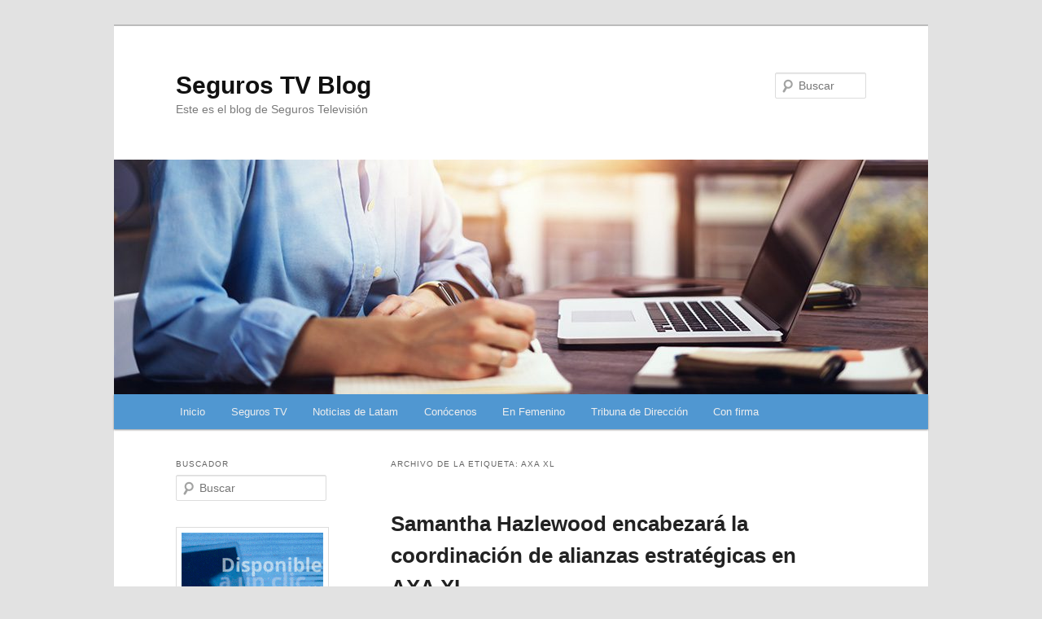

--- FILE ---
content_type: text/html; charset=UTF-8
request_url: https://blog.segurostv.es/tag/axa-xl/
body_size: 15464
content:
<!DOCTYPE html> <!--[if IE 6]><html id="ie6" lang="es"> <![endif]--> <!--[if IE 7]><html id="ie7" lang="es"> <![endif]--> <!--[if IE 8]><html id="ie8" lang="es"> <![endif]--> <!--[if !(IE 6) & !(IE 7) & !(IE 8)]><!--><html lang="es"> <!--<![endif]--><head><meta charset="UTF-8" /><meta name="viewport" content="width=device-width, initial-scale=1.0" /><link media="all" href="https://blog.segurostv.es/wp-content/cache/autoptimize/css/autoptimize_bcb79bf6dcc95a46f75e92814d300004.css" rel="stylesheet"><title> AXA XL archivos - Seguros TV BlogSeguros TV Blog</title><link rel="profile" href="https://gmpg.org/xfn/11" /><link rel="pingback" href="https://blog.segurostv.es/xmlrpc.php"> <!--[if lt IE 9]> <script src="https://blog.segurostv.es/wp-content/themes/twentyeleven/js/html5.js?ver=3.7.0" type="text/javascript"></script> <![endif]--><meta name='robots' content='index, follow, max-image-preview:large, max-snippet:-1, max-video-preview:-1' /><link rel="canonical" href="https://blog.segurostv.es/tag/axa-xl/" /><link rel="next" href="https://blog.segurostv.es/tag/axa-xl/page/2/" /><meta property="og:locale" content="es_ES" /><meta property="og:type" content="article" /><meta property="og:title" content="AXA XL archivos - Seguros TV Blog" /><meta property="og:url" content="https://blog.segurostv.es/tag/axa-xl/" /><meta property="og:site_name" content="Seguros TV Blog" /><meta name="twitter:card" content="summary_large_image" /> <script type="application/ld+json" class="yoast-schema-graph">{"@context":"https://schema.org","@graph":[{"@type":"CollectionPage","@id":"https://blog.segurostv.es/tag/axa-xl/","url":"https://blog.segurostv.es/tag/axa-xl/","name":"AXA XL archivos - Seguros TV Blog","isPartOf":{"@id":"https://blog.segurostv.es/#website"},"primaryImageOfPage":{"@id":"https://blog.segurostv.es/tag/axa-xl/#primaryimage"},"image":{"@id":"https://blog.segurostv.es/tag/axa-xl/#primaryimage"},"thumbnailUrl":"https://blog.segurostv.es/wp-content/uploads/2026/01/image003-1.jpg","breadcrumb":{"@id":"https://blog.segurostv.es/tag/axa-xl/#breadcrumb"},"inLanguage":"es"},{"@type":"ImageObject","inLanguage":"es","@id":"https://blog.segurostv.es/tag/axa-xl/#primaryimage","url":"https://blog.segurostv.es/wp-content/uploads/2026/01/image003-1.jpg","contentUrl":"https://blog.segurostv.es/wp-content/uploads/2026/01/image003-1.jpg","width":900,"height":600,"caption":"Samantha Hazlewood encabezará la coordinación de alianzas estratégicas en AXA XL"},{"@type":"BreadcrumbList","@id":"https://blog.segurostv.es/tag/axa-xl/#breadcrumb","itemListElement":[{"@type":"ListItem","position":1,"name":"Portada","item":"https://blog.segurostv.es/"},{"@type":"ListItem","position":2,"name":"AXA XL"}]},{"@type":"WebSite","@id":"https://blog.segurostv.es/#website","url":"https://blog.segurostv.es/","name":"Seguros TV Blog","description":"Este es el blog de Seguros Televisión","potentialAction":[{"@type":"SearchAction","target":{"@type":"EntryPoint","urlTemplate":"https://blog.segurostv.es/?s={search_term_string}"},"query-input":{"@type":"PropertyValueSpecification","valueRequired":true,"valueName":"search_term_string"}}],"inLanguage":"es"}]}</script> <link rel='dns-prefetch' href='//platform-api.sharethis.com' /><link rel="alternate" type="application/rss+xml" title="Seguros TV Blog &raquo; Feed" href="https://blog.segurostv.es/feed/" /><link rel="alternate" type="application/rss+xml" title="Seguros TV Blog &raquo; Feed de los comentarios" href="https://blog.segurostv.es/comments/feed/" /><link rel="alternate" type="application/rss+xml" title="Seguros TV Blog &raquo; Etiqueta AXA XL del feed" href="https://blog.segurostv.es/tag/axa-xl/feed/" />  <script src="//www.googletagmanager.com/gtag/js?id=G-6HWV643PT8"  data-cfasync="false" data-wpfc-render="false" type="text/javascript" async></script> <script data-cfasync="false" data-wpfc-render="false" type="text/javascript">var mi_version = '9.10.0';
				var mi_track_user = true;
				var mi_no_track_reason = '';
								var MonsterInsightsDefaultLocations = {"page_location":"https:\/\/blog.segurostv.es\/tag\/axa-xl\/"};
								if ( typeof MonsterInsightsPrivacyGuardFilter === 'function' ) {
					var MonsterInsightsLocations = (typeof MonsterInsightsExcludeQuery === 'object') ? MonsterInsightsPrivacyGuardFilter( MonsterInsightsExcludeQuery ) : MonsterInsightsPrivacyGuardFilter( MonsterInsightsDefaultLocations );
				} else {
					var MonsterInsightsLocations = (typeof MonsterInsightsExcludeQuery === 'object') ? MonsterInsightsExcludeQuery : MonsterInsightsDefaultLocations;
				}

								var disableStrs = [
										'ga-disable-G-6HWV643PT8',
									];

				/* Function to detect opted out users */
				function __gtagTrackerIsOptedOut() {
					for (var index = 0; index < disableStrs.length; index++) {
						if (document.cookie.indexOf(disableStrs[index] + '=true') > -1) {
							return true;
						}
					}

					return false;
				}

				/* Disable tracking if the opt-out cookie exists. */
				if (__gtagTrackerIsOptedOut()) {
					for (var index = 0; index < disableStrs.length; index++) {
						window[disableStrs[index]] = true;
					}
				}

				/* Opt-out function */
				function __gtagTrackerOptout() {
					for (var index = 0; index < disableStrs.length; index++) {
						document.cookie = disableStrs[index] + '=true; expires=Thu, 31 Dec 2099 23:59:59 UTC; path=/';
						window[disableStrs[index]] = true;
					}
				}

				if ('undefined' === typeof gaOptout) {
					function gaOptout() {
						__gtagTrackerOptout();
					}
				}
								window.dataLayer = window.dataLayer || [];

				window.MonsterInsightsDualTracker = {
					helpers: {},
					trackers: {},
				};
				if (mi_track_user) {
					function __gtagDataLayer() {
						dataLayer.push(arguments);
					}

					function __gtagTracker(type, name, parameters) {
						if (!parameters) {
							parameters = {};
						}

						if (parameters.send_to) {
							__gtagDataLayer.apply(null, arguments);
							return;
						}

						if (type === 'event') {
														parameters.send_to = monsterinsights_frontend.v4_id;
							var hookName = name;
							if (typeof parameters['event_category'] !== 'undefined') {
								hookName = parameters['event_category'] + ':' + name;
							}

							if (typeof MonsterInsightsDualTracker.trackers[hookName] !== 'undefined') {
								MonsterInsightsDualTracker.trackers[hookName](parameters);
							} else {
								__gtagDataLayer('event', name, parameters);
							}
							
						} else {
							__gtagDataLayer.apply(null, arguments);
						}
					}

					__gtagTracker('js', new Date());
					__gtagTracker('set', {
						'developer_id.dZGIzZG': true,
											});
					if ( MonsterInsightsLocations.page_location ) {
						__gtagTracker('set', MonsterInsightsLocations);
					}
										__gtagTracker('config', 'G-6HWV643PT8', {"forceSSL":"true"} );
										window.gtag = __gtagTracker;										(function () {
						/* https://developers.google.com/analytics/devguides/collection/analyticsjs/ */
						/* ga and __gaTracker compatibility shim. */
						var noopfn = function () {
							return null;
						};
						var newtracker = function () {
							return new Tracker();
						};
						var Tracker = function () {
							return null;
						};
						var p = Tracker.prototype;
						p.get = noopfn;
						p.set = noopfn;
						p.send = function () {
							var args = Array.prototype.slice.call(arguments);
							args.unshift('send');
							__gaTracker.apply(null, args);
						};
						var __gaTracker = function () {
							var len = arguments.length;
							if (len === 0) {
								return;
							}
							var f = arguments[len - 1];
							if (typeof f !== 'object' || f === null || typeof f.hitCallback !== 'function') {
								if ('send' === arguments[0]) {
									var hitConverted, hitObject = false, action;
									if ('event' === arguments[1]) {
										if ('undefined' !== typeof arguments[3]) {
											hitObject = {
												'eventAction': arguments[3],
												'eventCategory': arguments[2],
												'eventLabel': arguments[4],
												'value': arguments[5] ? arguments[5] : 1,
											}
										}
									}
									if ('pageview' === arguments[1]) {
										if ('undefined' !== typeof arguments[2]) {
											hitObject = {
												'eventAction': 'page_view',
												'page_path': arguments[2],
											}
										}
									}
									if (typeof arguments[2] === 'object') {
										hitObject = arguments[2];
									}
									if (typeof arguments[5] === 'object') {
										Object.assign(hitObject, arguments[5]);
									}
									if ('undefined' !== typeof arguments[1].hitType) {
										hitObject = arguments[1];
										if ('pageview' === hitObject.hitType) {
											hitObject.eventAction = 'page_view';
										}
									}
									if (hitObject) {
										action = 'timing' === arguments[1].hitType ? 'timing_complete' : hitObject.eventAction;
										hitConverted = mapArgs(hitObject);
										__gtagTracker('event', action, hitConverted);
									}
								}
								return;
							}

							function mapArgs(args) {
								var arg, hit = {};
								var gaMap = {
									'eventCategory': 'event_category',
									'eventAction': 'event_action',
									'eventLabel': 'event_label',
									'eventValue': 'event_value',
									'nonInteraction': 'non_interaction',
									'timingCategory': 'event_category',
									'timingVar': 'name',
									'timingValue': 'value',
									'timingLabel': 'event_label',
									'page': 'page_path',
									'location': 'page_location',
									'title': 'page_title',
									'referrer' : 'page_referrer',
								};
								for (arg in args) {
																		if (!(!args.hasOwnProperty(arg) || !gaMap.hasOwnProperty(arg))) {
										hit[gaMap[arg]] = args[arg];
									} else {
										hit[arg] = args[arg];
									}
								}
								return hit;
							}

							try {
								f.hitCallback();
							} catch (ex) {
							}
						};
						__gaTracker.create = newtracker;
						__gaTracker.getByName = newtracker;
						__gaTracker.getAll = function () {
							return [];
						};
						__gaTracker.remove = noopfn;
						__gaTracker.loaded = true;
						window['__gaTracker'] = __gaTracker;
					})();
									} else {
										console.log("");
					(function () {
						function __gtagTracker() {
							return null;
						}

						window['__gtagTracker'] = __gtagTracker;
						window['gtag'] = __gtagTracker;
					})();
									}</script>  <script type="text/javascript">window._wpemojiSettings = {"baseUrl":"https:\/\/s.w.org\/images\/core\/emoji\/16.0.1\/72x72\/","ext":".png","svgUrl":"https:\/\/s.w.org\/images\/core\/emoji\/16.0.1\/svg\/","svgExt":".svg","source":{"concatemoji":"https:\/\/blog.segurostv.es\/wp-includes\/js\/wp-emoji-release.min.js?ver=6.8.3"}};
/*! This file is auto-generated */
!function(s,n){var o,i,e;function c(e){try{var t={supportTests:e,timestamp:(new Date).valueOf()};sessionStorage.setItem(o,JSON.stringify(t))}catch(e){}}function p(e,t,n){e.clearRect(0,0,e.canvas.width,e.canvas.height),e.fillText(t,0,0);var t=new Uint32Array(e.getImageData(0,0,e.canvas.width,e.canvas.height).data),a=(e.clearRect(0,0,e.canvas.width,e.canvas.height),e.fillText(n,0,0),new Uint32Array(e.getImageData(0,0,e.canvas.width,e.canvas.height).data));return t.every(function(e,t){return e===a[t]})}function u(e,t){e.clearRect(0,0,e.canvas.width,e.canvas.height),e.fillText(t,0,0);for(var n=e.getImageData(16,16,1,1),a=0;a<n.data.length;a++)if(0!==n.data[a])return!1;return!0}function f(e,t,n,a){switch(t){case"flag":return n(e,"\ud83c\udff3\ufe0f\u200d\u26a7\ufe0f","\ud83c\udff3\ufe0f\u200b\u26a7\ufe0f")?!1:!n(e,"\ud83c\udde8\ud83c\uddf6","\ud83c\udde8\u200b\ud83c\uddf6")&&!n(e,"\ud83c\udff4\udb40\udc67\udb40\udc62\udb40\udc65\udb40\udc6e\udb40\udc67\udb40\udc7f","\ud83c\udff4\u200b\udb40\udc67\u200b\udb40\udc62\u200b\udb40\udc65\u200b\udb40\udc6e\u200b\udb40\udc67\u200b\udb40\udc7f");case"emoji":return!a(e,"\ud83e\udedf")}return!1}function g(e,t,n,a){var r="undefined"!=typeof WorkerGlobalScope&&self instanceof WorkerGlobalScope?new OffscreenCanvas(300,150):s.createElement("canvas"),o=r.getContext("2d",{willReadFrequently:!0}),i=(o.textBaseline="top",o.font="600 32px Arial",{});return e.forEach(function(e){i[e]=t(o,e,n,a)}),i}function t(e){var t=s.createElement("script");t.src=e,t.defer=!0,s.head.appendChild(t)}"undefined"!=typeof Promise&&(o="wpEmojiSettingsSupports",i=["flag","emoji"],n.supports={everything:!0,everythingExceptFlag:!0},e=new Promise(function(e){s.addEventListener("DOMContentLoaded",e,{once:!0})}),new Promise(function(t){var n=function(){try{var e=JSON.parse(sessionStorage.getItem(o));if("object"==typeof e&&"number"==typeof e.timestamp&&(new Date).valueOf()<e.timestamp+604800&&"object"==typeof e.supportTests)return e.supportTests}catch(e){}return null}();if(!n){if("undefined"!=typeof Worker&&"undefined"!=typeof OffscreenCanvas&&"undefined"!=typeof URL&&URL.createObjectURL&&"undefined"!=typeof Blob)try{var e="postMessage("+g.toString()+"("+[JSON.stringify(i),f.toString(),p.toString(),u.toString()].join(",")+"));",a=new Blob([e],{type:"text/javascript"}),r=new Worker(URL.createObjectURL(a),{name:"wpTestEmojiSupports"});return void(r.onmessage=function(e){c(n=e.data),r.terminate(),t(n)})}catch(e){}c(n=g(i,f,p,u))}t(n)}).then(function(e){for(var t in e)n.supports[t]=e[t],n.supports.everything=n.supports.everything&&n.supports[t],"flag"!==t&&(n.supports.everythingExceptFlag=n.supports.everythingExceptFlag&&n.supports[t]);n.supports.everythingExceptFlag=n.supports.everythingExceptFlag&&!n.supports.flag,n.DOMReady=!1,n.readyCallback=function(){n.DOMReady=!0}}).then(function(){return e}).then(function(){var e;n.supports.everything||(n.readyCallback(),(e=n.source||{}).concatemoji?t(e.concatemoji):e.wpemoji&&e.twemoji&&(t(e.twemoji),t(e.wpemoji)))}))}((window,document),window._wpemojiSettings);</script> <script data-cfasync="false" data-wpfc-render="false" type="text/javascript" id='monsterinsights-frontend-script-js-extra'>var monsterinsights_frontend = {"js_events_tracking":"true","download_extensions":"doc,pdf,ppt,zip,xls,docx,pptx,xlsx","inbound_paths":"[]","home_url":"https:\/\/blog.segurostv.es","hash_tracking":"false","v4_id":"G-6HWV643PT8"};</script> <script type="text/javascript" src="//platform-api.sharethis.com/js/sharethis.js?ver=2.3.6#property=67e17f28f80bb90012168091&amp;product=inline-buttons&amp;source=sharethis-share-buttons-wordpress" id="share-this-share-buttons-mu-js"></script> <link rel="https://api.w.org/" href="https://blog.segurostv.es/wp-json/" /><link rel="alternate" title="JSON" type="application/json" href="https://blog.segurostv.es/wp-json/wp/v2/tags/24710" /><link rel="EditURI" type="application/rsd+xml" title="RSD" href="https://blog.segurostv.es/xmlrpc.php?rsd" /><meta name="generator" content="WordPress 6.8.3" /><link rel="icon" href="https://blog.segurostv.es/wp-content/uploads/2016/10/cropped-favicon-32x32.png" sizes="32x32" /><link rel="icon" href="https://blog.segurostv.es/wp-content/uploads/2016/10/cropped-favicon-192x192.png" sizes="192x192" /><link rel="apple-touch-icon" href="https://blog.segurostv.es/wp-content/uploads/2016/10/cropped-favicon-180x180.png" /><meta name="msapplication-TileImage" content="https://blog.segurostv.es/wp-content/uploads/2016/10/cropped-favicon-270x270.png" /></head><body class="archive tag tag-axa-xl tag-24710 wp-embed-responsive wp-theme-twentyeleven two-column left-sidebar"><div class="skip-link"><a class="assistive-text" href="#content">Ir al contenido principal</a></div><div class="skip-link"><a class="assistive-text" href="#secondary">Ir al contenido secundario</a></div><div id="page" class="hfeed"><header id="branding"><hgroup><h1 id="site-title"><span><a href="https://blog.segurostv.es/" rel="home" >Seguros TV Blog</a></span></h1><h2 id="site-description">Este es el blog de Seguros Televisión</h2></hgroup> <a href="https://blog.segurostv.es/" rel="home" > <img src="https://blog.segurostv.es/wp-content/uploads/2020/03/cropped-segurostv-header.jpg" width="1000" height="288" alt="Seguros TV Blog" srcset="https://blog.segurostv.es/wp-content/uploads/2020/03/cropped-segurostv-header.jpg 1000w, https://blog.segurostv.es/wp-content/uploads/2020/03/cropped-segurostv-header-300x86.jpg 300w, https://blog.segurostv.es/wp-content/uploads/2020/03/cropped-segurostv-header-768x221.jpg 768w, https://blog.segurostv.es/wp-content/uploads/2020/03/cropped-segurostv-header-500x144.jpg 500w, https://blog.segurostv.es/wp-content/uploads/2020/03/cropped-segurostv-header-560x161.jpg 560w" sizes="(max-width: 1000px) 100vw, 1000px" decoding="async" fetchpriority="high" /> </a><form method="get" id="searchform" action="https://blog.segurostv.es/"> <label for="s" class="assistive-text">Buscar</label> <input type="text" class="field" name="s" id="s" placeholder="Buscar" /> <input type="submit" class="submit" name="submit" id="searchsubmit" value="Buscar" /></form><nav id="access"><h3 class="assistive-text">Menú principal</h3><div class="menu-main-container"><ul id="menu-main" class="menu"><li id="menu-item-6581" class="menu-item menu-item-type-custom menu-item-object-custom menu-item-home menu-item-6581"><a href="http://blog.segurostv.es/">Inicio</a></li><li id="menu-item-16690" class="menu-item menu-item-type-custom menu-item-object-custom menu-item-16690"><a target="_blank" href="https://www.segurostv.es">Seguros TV</a></li><li id="menu-item-6579" class="menu-item menu-item-type-post_type menu-item-object-page menu-item-6579"><a href="https://blog.segurostv.es/noticias-de-latam/">Noticias de Latam</a></li><li id="menu-item-6580" class="menu-item menu-item-type-post_type menu-item-object-page menu-item-6580"><a href="https://blog.segurostv.es/about/">Conócenos</a></li><li id="menu-item-6578" class="menu-item menu-item-type-post_type menu-item-object-page menu-item-6578"><a href="https://blog.segurostv.es/en-femenino/">En Femenino</a></li><li id="menu-item-14414" class="menu-item menu-item-type-post_type menu-item-object-page menu-item-14414"><a href="https://blog.segurostv.es/tribuna-de-direccion/">Tribuna de Dirección</a></li><li id="menu-item-27164" class="menu-item menu-item-type-post_type menu-item-object-page menu-item-27164"><a href="https://blog.segurostv.es/con-firma/">Con firma</a></li></ul></div></nav></header><div id="main"><section id="primary"><div id="content" role="main"><header class="page-header"><h1 class="page-title"> Archivo de la etiqueta: <span>AXA XL</span></h1></header><nav id="nav-above"><h3 class="assistive-text">Navegación de entradas</h3><div class="nav-previous"><a href="https://blog.segurostv.es/tag/axa-xl/page/2/" ><span class="meta-nav">&larr;</span> Entradas más antiguas</a></div><div class="nav-next"></div></nav><article id="post-143060" class="post-143060 post type-post status-publish format-standard has-post-thumbnail hentry category-companias tag-seguro tag-axa-xl tag-companias-2 tag-nombramientos-2 tag-noticia-de-seguros tag-samantha-hazlewood"><header class="entry-header"><h1 class="entry-title"><a href="https://blog.segurostv.es/samantha-hazlewood-encabezara-la-coordinacion-de-alianzas-estrategicas-en-axa-xl/" rel="bookmark">Samantha Hazlewood encabezará la coordinación de alianzas estratégicas en AXA XL</a></h1><div class="entry-meta"> <span class="sep">Posted on </span><a href="https://blog.segurostv.es/samantha-hazlewood-encabezara-la-coordinacion-de-alianzas-estrategicas-en-axa-xl/" title="11:35" rel="bookmark"><time class="entry-date" datetime="2026-01-22T11:35:31+01:00">22 de enero de 2026</time></a><span class="by-author"> <span class="sep"> por </span> <span class="author vcard"><a class="url fn n" href="https://blog.segurostv.es/author/redaccion2/" title="Ver todas las entradas de Redacción 2" rel="author">Redacción 2</a></span></span></div></header><div class="entry-content"> <img width="900" height="600" src="https://blog.segurostv.es/wp-content/uploads/2026/01/image003-1.jpg" class="attachment-twentyeleven-thumbnail-feature size-twentyeleven-thumbnail-feature wp-post-image" alt="Samantha Hazlewood encabezará la coordinación de alianzas estratégicas en AXA XL" decoding="async" srcset="https://blog.segurostv.es/wp-content/uploads/2026/01/image003-1.jpg 900w, https://blog.segurostv.es/wp-content/uploads/2026/01/image003-1-300x200.jpg 300w, https://blog.segurostv.es/wp-content/uploads/2026/01/image003-1-768x512.jpg 768w, https://blog.segurostv.es/wp-content/uploads/2026/01/image003-1-450x300.jpg 450w" sizes="(max-width: 900px) 100vw, 900px" /><p>Con más de 15 años de experiencia, Samantha Hazlewood asume un nuevo rol en AXA XL centrado en alianzas del Grupo y clientes estratégicos. Dirigirá la estrategia de clientes globales a partir de febrero, según comunicado oficial. <a href="https://blog.segurostv.es/samantha-hazlewood-encabezara-la-coordinacion-de-alianzas-estrategicas-en-axa-xl/#more-143060" class="more-link">Sigue leyendo <span class="meta-nav">&rarr;</span></a></p><div style="margin-top: 0px; margin-bottom: 14px;" class="sharethis-inline-share-buttons" data-url=https://blog.segurostv.es/samantha-hazlewood-encabezara-la-coordinacion-de-alianzas-estrategicas-en-axa-xl/></div></div><footer class="entry-meta"> <span class="cat-links"> <span class="entry-utility-prep entry-utility-prep-cat-links">Publicado en</span> <a href="https://blog.segurostv.es/category/companias/" rel="category tag">Aseguradoras</a> </span> <span class="sep"> | </span> <span class="tag-links"> <span class="entry-utility-prep entry-utility-prep-tag-links">Etiquetado</span> <a href="https://blog.segurostv.es/tag/seguro/" rel="tag">#seguro</a>, <a href="https://blog.segurostv.es/tag/axa-xl/" rel="tag">AXA XL</a>, <a href="https://blog.segurostv.es/tag/companias-2/" rel="tag">compañías</a>, <a href="https://blog.segurostv.es/tag/nombramientos-2/" rel="tag">nombramientos</a>, <a href="https://blog.segurostv.es/tag/noticia-de-seguros/" rel="tag">noticia de seguros</a>, <a href="https://blog.segurostv.es/tag/samantha-hazlewood/" rel="tag">Samantha Hazlewood</a> </span></footer></article><article id="post-139808" class="post-139808 post type-post status-publish format-standard has-post-thumbnail hentry category-companias tag-seguro tag-aida-marquez tag-axa-xl tag-companias-2 tag-manuel-moreno tag-nombramientos-2 tag-noticia-de-seguros"><header class="entry-header"><h1 class="entry-title"><a href="https://blog.segurostv.es/aida-marquez-y-manuel-moreno-se-incorporan-a-axa-xl-para-fortalecer-la-suscripcion-en-espana-y-portugal/" rel="bookmark">Aida Márquez y Manuel Moreno se incorporan a AXA XL para fortalecer la suscripción en España y Portugal</a></h1><div class="entry-meta"> <span class="sep">Posted on </span><a href="https://blog.segurostv.es/aida-marquez-y-manuel-moreno-se-incorporan-a-axa-xl-para-fortalecer-la-suscripcion-en-espana-y-portugal/" title="13:00" rel="bookmark"><time class="entry-date" datetime="2025-11-03T13:00:57+01:00">3 de noviembre de 2025</time></a><span class="by-author"> <span class="sep"> por </span> <span class="author vcard"><a class="url fn n" href="https://blog.segurostv.es/author/redaccion2/" title="Ver todas las entradas de Redacción 2" rel="author">Redacción 2</a></span></span></div></header><div class="entry-content"> <img width="900" height="570" src="https://blog.segurostv.es/wp-content/uploads/2025/11/Axa-XL.jpg" class="attachment-twentyeleven-thumbnail-feature size-twentyeleven-thumbnail-feature wp-post-image" alt="Aida Márquez y Manuel Moreno se incorporan a AXA XL para fortalecer la suscripción en España y Portugal" decoding="async" srcset="https://blog.segurostv.es/wp-content/uploads/2025/11/Axa-XL.jpg 900w, https://blog.segurostv.es/wp-content/uploads/2025/11/Axa-XL-300x190.jpg 300w, https://blog.segurostv.es/wp-content/uploads/2025/11/Axa-XL-768x486.jpg 768w, https://blog.segurostv.es/wp-content/uploads/2025/11/Axa-XL-474x300.jpg 474w" sizes="(max-width: 900px) 100vw, 900px" /><p><em>AXA XL refuerza sus equipos de Daños Materiales y Construcción en Iberia con los nombramientos de <strong>Aida Márquez y Manuel Moreno</strong>, quienes fortalecerán la estrategia de suscripción en España y Portugal.</em> <a href="https://blog.segurostv.es/aida-marquez-y-manuel-moreno-se-incorporan-a-axa-xl-para-fortalecer-la-suscripcion-en-espana-y-portugal/#more-139808" class="more-link">Sigue leyendo <span class="meta-nav">&rarr;</span></a></p><div style="margin-top: 0px; margin-bottom: 14px;" class="sharethis-inline-share-buttons" data-url=https://blog.segurostv.es/aida-marquez-y-manuel-moreno-se-incorporan-a-axa-xl-para-fortalecer-la-suscripcion-en-espana-y-portugal/></div></div><footer class="entry-meta"> <span class="cat-links"> <span class="entry-utility-prep entry-utility-prep-cat-links">Publicado en</span> <a href="https://blog.segurostv.es/category/companias/" rel="category tag">Aseguradoras</a> </span> <span class="sep"> | </span> <span class="tag-links"> <span class="entry-utility-prep entry-utility-prep-tag-links">Etiquetado</span> <a href="https://blog.segurostv.es/tag/seguro/" rel="tag">#seguro</a>, <a href="https://blog.segurostv.es/tag/aida-marquez/" rel="tag">Aida Márquez</a>, <a href="https://blog.segurostv.es/tag/axa-xl/" rel="tag">AXA XL</a>, <a href="https://blog.segurostv.es/tag/companias-2/" rel="tag">compañías</a>, <a href="https://blog.segurostv.es/tag/manuel-moreno/" rel="tag">Manuel Moreno</a>, <a href="https://blog.segurostv.es/tag/nombramientos-2/" rel="tag">nombramientos</a>, <a href="https://blog.segurostv.es/tag/noticia-de-seguros/" rel="tag">noticia de seguros</a> </span></footer></article><article id="post-139696" class="post-139696 post type-post status-publish format-standard has-post-thumbnail hentry category-companias tag-seguro tag-axa-xl tag-ciberseguridad tag-companias-2 tag-noticia-de-seguros tag-solucion-cibernetica tag-tecnologia"><header class="entry-header"><h1 class="entry-title"><a href="https://blog.segurostv.es/axa-xl-lanza-una-nueva-solucion-cibernetica-para-empresas-constructoras/" rel="bookmark">AXA XL lanza una nueva solución cibernética para empresas constructoras</a></h1><div class="entry-meta"> <span class="sep">Posted on </span><a href="https://blog.segurostv.es/axa-xl-lanza-una-nueva-solucion-cibernetica-para-empresas-constructoras/" title="12:50" rel="bookmark"><time class="entry-date" datetime="2025-10-30T12:50:11+01:00">30 de octubre de 2025</time></a><span class="by-author"> <span class="sep"> por </span> <span class="author vcard"><a class="url fn n" href="https://blog.segurostv.es/author/redaccion2/" title="Ver todas las entradas de Redacción 2" rel="author">Redacción 2</a></span></span></div></header><div class="entry-content"> <img width="700" height="467" src="https://blog.segurostv.es/wp-content/uploads/2025/10/AXA-XL-pantallazo-web-nov-19-e1578956286410.jpg" class="attachment-twentyeleven-thumbnail-feature size-twentyeleven-thumbnail-feature wp-post-image" alt="AXA XL lanza una nueva solución cibernética para empresas constructoras" decoding="async" loading="lazy" srcset="https://blog.segurostv.es/wp-content/uploads/2025/10/AXA-XL-pantallazo-web-nov-19-e1578956286410.jpg 700w, https://blog.segurostv.es/wp-content/uploads/2025/10/AXA-XL-pantallazo-web-nov-19-e1578956286410-300x200.jpg 300w, https://blog.segurostv.es/wp-content/uploads/2025/10/AXA-XL-pantallazo-web-nov-19-e1578956286410-450x300.jpg 450w" sizes="auto, (max-width: 700px) 100vw, 700px" /><p>AXA XL lanza nueva solución cibernética para empresas constructoras en Europa, Asia y Australia, ampliando la protección frente a amenazas digitales. Incluye protección contra pérdida de licitaciones y fallos en software BIM para el sector de la construcción. <a href="https://blog.segurostv.es/axa-xl-lanza-una-nueva-solucion-cibernetica-para-empresas-constructoras/#more-139696" class="more-link">Sigue leyendo <span class="meta-nav">&rarr;</span></a></p><div style="margin-top: 0px; margin-bottom: 14px;" class="sharethis-inline-share-buttons" data-url=https://blog.segurostv.es/axa-xl-lanza-una-nueva-solucion-cibernetica-para-empresas-constructoras/></div></div><footer class="entry-meta"> <span class="cat-links"> <span class="entry-utility-prep entry-utility-prep-cat-links">Publicado en</span> <a href="https://blog.segurostv.es/category/companias/" rel="category tag">Aseguradoras</a> </span> <span class="sep"> | </span> <span class="tag-links"> <span class="entry-utility-prep entry-utility-prep-tag-links">Etiquetado</span> <a href="https://blog.segurostv.es/tag/seguro/" rel="tag">#seguro</a>, <a href="https://blog.segurostv.es/tag/axa-xl/" rel="tag">AXA XL</a>, <a href="https://blog.segurostv.es/tag/ciberseguridad/" rel="tag">ciberseguridad</a>, <a href="https://blog.segurostv.es/tag/companias-2/" rel="tag">compañías</a>, <a href="https://blog.segurostv.es/tag/noticia-de-seguros/" rel="tag">noticia de seguros</a>, <a href="https://blog.segurostv.es/tag/solucion-cibernetica/" rel="tag">solución cibernética</a>, <a href="https://blog.segurostv.es/tag/tecnologia/" rel="tag">Tecnología</a> </span></footer></article><article id="post-138722" class="post-138722 post type-post status-publish format-standard has-post-thumbnail hentry category-companias category-nombramientos tag-axa-xl tag-nombramientos-2 tag-seguros"><header class="entry-header"><h1 class="entry-title"><a href="https://blog.segurostv.es/axa-xl-refuerza-su-equipo-de-distribucion-en-iberia-con-el-nombramiento-de-ernesto-perez-gonzalez/" rel="bookmark">AXA XL refuerza su equipo de Distribución en Iberia con el nombramiento de Ernesto Pérez González</a></h1><div class="entry-meta"> <span class="sep">Posted on </span><a href="https://blog.segurostv.es/axa-xl-refuerza-su-equipo-de-distribucion-en-iberia-con-el-nombramiento-de-ernesto-perez-gonzalez/" title="09:42" rel="bookmark"><time class="entry-date" datetime="2025-10-13T09:42:37+02:00">13 de octubre de 2025</time></a><span class="by-author"> <span class="sep"> por </span> <span class="author vcard"><a class="url fn n" href="https://blog.segurostv.es/author/admin/" title="Ver todas las entradas de Redacción Seguros Tv" rel="author">Redacción Seguros Tv</a></span></span></div></header><div class="entry-content"> <img width="999" height="1332" src="https://blog.segurostv.es/wp-content/uploads/2025/10/ISIMG-1032934.jpeg" class="attachment-twentyeleven-thumbnail-feature size-twentyeleven-thumbnail-feature wp-post-image" alt="AXA XL Seguros ha anunciado el nombramiento de Ernesto Pérez González como Client Distribution Leader para Iberia" decoding="async" loading="lazy" srcset="https://blog.segurostv.es/wp-content/uploads/2025/10/ISIMG-1032934.jpeg 999w, https://blog.segurostv.es/wp-content/uploads/2025/10/ISIMG-1032934-225x300.jpeg 225w, https://blog.segurostv.es/wp-content/uploads/2025/10/ISIMG-1032934-768x1024.jpeg 768w" sizes="auto, (max-width: 999px) 100vw, 999px" /><p><strong>AXA XL Seguros ha anunciado el nombramiento de Ernesto Pérez González como Client Distribution Leader para Iberia</strong>, un paso estratégico para fortalecer la relación con clientes y corredores en España y Portugal. <a href="https://blog.segurostv.es/axa-xl-refuerza-su-equipo-de-distribucion-en-iberia-con-el-nombramiento-de-ernesto-perez-gonzalez/#more-138722" class="more-link">Sigue leyendo <span class="meta-nav">&rarr;</span></a></p><div style="margin-top: 0px; margin-bottom: 14px;" class="sharethis-inline-share-buttons" data-url=https://blog.segurostv.es/axa-xl-refuerza-su-equipo-de-distribucion-en-iberia-con-el-nombramiento-de-ernesto-perez-gonzalez/></div></div><footer class="entry-meta"> <span class="cat-links"> <span class="entry-utility-prep entry-utility-prep-cat-links">Publicado en</span> <a href="https://blog.segurostv.es/category/companias/" rel="category tag">Aseguradoras</a>, <a href="https://blog.segurostv.es/category/nombramientos/" rel="category tag">Nombramientos</a> </span> <span class="sep"> | </span> <span class="tag-links"> <span class="entry-utility-prep entry-utility-prep-tag-links">Etiquetado</span> <a href="https://blog.segurostv.es/tag/axa-xl/" rel="tag">AXA XL</a>, <a href="https://blog.segurostv.es/tag/nombramientos-2/" rel="tag">nombramientos</a>, <a href="https://blog.segurostv.es/tag/seguros/" rel="tag">seguros</a> </span></footer></article><article id="post-136970" class="post-136970 post type-post status-publish format-standard has-post-thumbnail hentry category-companias tag-axa-xl tag-clientes-internacionales tag-seguros"><header class="entry-header"><h1 class="entry-title"><a href="https://blog.segurostv.es/axa-xl-lanza-un-portal-digital-para-clientes-multinacionales-y-simplifica-la-gestion-de-programas-globales/" rel="bookmark">AXA XL lanza un portal digital para clientes multinacionales y simplifica la gestión de programas globales</a></h1><div class="entry-meta"> <span class="sep">Posted on </span><a href="https://blog.segurostv.es/axa-xl-lanza-un-portal-digital-para-clientes-multinacionales-y-simplifica-la-gestion-de-programas-globales/" title="07:00" rel="bookmark"><time class="entry-date" datetime="2025-09-05T07:00:52+02:00">5 de septiembre de 2025</time></a><span class="by-author"> <span class="sep"> por </span> <span class="author vcard"><a class="url fn n" href="https://blog.segurostv.es/author/admin/" title="Ver todas las entradas de Redacción Seguros Tv" rel="author">Redacción Seguros Tv</a></span></span></div></header><div class="entry-content"> <img width="700" height="467" src="https://blog.segurostv.es/wp-content/uploads/2022/11/AXA-XL-pantallazo-web-nov-19-e1578956286410.jpg" class="attachment-twentyeleven-thumbnail-feature size-twentyeleven-thumbnail-feature wp-post-image" alt="Julijana Sumner liderará la gestión de siniestros de AXA XL en Europa, Asia y Australia" decoding="async" loading="lazy" srcset="https://blog.segurostv.es/wp-content/uploads/2022/11/AXA-XL-pantallazo-web-nov-19-e1578956286410.jpg 700w, https://blog.segurostv.es/wp-content/uploads/2022/11/AXA-XL-pantallazo-web-nov-19-e1578956286410-300x200.jpg 300w, https://blog.segurostv.es/wp-content/uploads/2022/11/AXA-XL-pantallazo-web-nov-19-e1578956286410-450x300.jpg 450w" sizes="auto, (max-width: 700px) 100vw, 700px" /><p><strong>AXA XL ha puesto en marcha un nuevo portal web dirigido a sus clientes multinacionales</strong>, con el objetivo de simplificar y centralizar la gestión de programas globales. <a href="https://blog.segurostv.es/axa-xl-lanza-un-portal-digital-para-clientes-multinacionales-y-simplifica-la-gestion-de-programas-globales/#more-136970" class="more-link">Sigue leyendo <span class="meta-nav">&rarr;</span></a></p><div style="margin-top: 0px; margin-bottom: 14px;" class="sharethis-inline-share-buttons" data-url=https://blog.segurostv.es/axa-xl-lanza-un-portal-digital-para-clientes-multinacionales-y-simplifica-la-gestion-de-programas-globales/></div></div><footer class="entry-meta"> <span class="cat-links"> <span class="entry-utility-prep entry-utility-prep-cat-links">Publicado en</span> <a href="https://blog.segurostv.es/category/companias/" rel="category tag">Aseguradoras</a> </span> <span class="sep"> | </span> <span class="tag-links"> <span class="entry-utility-prep entry-utility-prep-tag-links">Etiquetado</span> <a href="https://blog.segurostv.es/tag/axa-xl/" rel="tag">AXA XL</a>, <a href="https://blog.segurostv.es/tag/clientes-internacionales/" rel="tag">clientes internacionales</a>, <a href="https://blog.segurostv.es/tag/seguros/" rel="tag">seguros</a> </span></footer></article><article id="post-135649" class="post-135649 post type-post status-publish format-standard has-post-thumbnail hentry category-companias category-nombramientos tag-axa-xl tag-nombramientos-2 tag-seguros"><header class="entry-header"><h1 class="entry-title"><a href="https://blog.segurostv.es/axa-xl-refuerza-sus-equipos-de-energia-y-construccion-en-iberia-con-dos-fichajes-senior/" rel="bookmark">AXA XL refuerza sus equipos de Energía y Construcción en Iberia con dos fichajes sénior</a></h1><div class="entry-meta"> <span class="sep">Posted on </span><a href="https://blog.segurostv.es/axa-xl-refuerza-sus-equipos-de-energia-y-construccion-en-iberia-con-dos-fichajes-senior/" title="16:38" rel="bookmark"><time class="entry-date" datetime="2025-07-09T16:38:25+02:00">9 de julio de 2025</time></a><span class="by-author"> <span class="sep"> por </span> <span class="author vcard"><a class="url fn n" href="https://blog.segurostv.es/author/admin/" title="Ver todas las entradas de Redacción Seguros Tv" rel="author">Redacción Seguros Tv</a></span></span></div></header><div class="entry-content"> <img width="999" height="618" src="https://blog.segurostv.es/wp-content/uploads/2025/07/ISIMG-953190.jpeg" class="attachment-twentyeleven-thumbnail-feature size-twentyeleven-thumbnail-feature wp-post-image" alt="Emma Abella y Mª Ángeles Moreno se incorporan como Senior Underwriters para reforzar la estrategia en España, Portugal y LATAM de AXA XL" decoding="async" loading="lazy" srcset="https://blog.segurostv.es/wp-content/uploads/2025/07/ISIMG-953190.jpeg 999w, https://blog.segurostv.es/wp-content/uploads/2025/07/ISIMG-953190-300x186.jpeg 300w, https://blog.segurostv.es/wp-content/uploads/2025/07/ISIMG-953190-768x475.jpeg 768w, https://blog.segurostv.es/wp-content/uploads/2025/07/ISIMG-953190-485x300.jpeg 485w" sizes="auto, (max-width: 999px) 100vw, 999px" /><p><em>Emma Abella y Mª Ángeles Moreno se incorporan como Senior Underwriters para reforzar la estrategia en España, Portugal y LATAM de AXA XL</em></p><p><strong>AXA XL Insurance ha anunciado el nombramiento de Emma Abella como Senior Underwriter de Energía y de Mª Ángeles Moreno como Senior Underwriter de Construcción para el mercado de España y Portugal,</strong> en un movimiento con el que la compañía refuerza su apuesta por el talento sénior para afrontar los nuevos retos del sector energético y de infraestructuras. <a href="https://blog.segurostv.es/axa-xl-refuerza-sus-equipos-de-energia-y-construccion-en-iberia-con-dos-fichajes-senior/#more-135649" class="more-link">Sigue leyendo <span class="meta-nav">&rarr;</span></a></p><div style="margin-top: 0px; margin-bottom: 14px;" class="sharethis-inline-share-buttons" data-url=https://blog.segurostv.es/axa-xl-refuerza-sus-equipos-de-energia-y-construccion-en-iberia-con-dos-fichajes-senior/></div></div><footer class="entry-meta"> <span class="cat-links"> <span class="entry-utility-prep entry-utility-prep-cat-links">Publicado en</span> <a href="https://blog.segurostv.es/category/companias/" rel="category tag">Aseguradoras</a>, <a href="https://blog.segurostv.es/category/nombramientos/" rel="category tag">Nombramientos</a> </span> <span class="sep"> | </span> <span class="tag-links"> <span class="entry-utility-prep entry-utility-prep-tag-links">Etiquetado</span> <a href="https://blog.segurostv.es/tag/axa-xl/" rel="tag">AXA XL</a>, <a href="https://blog.segurostv.es/tag/nombramientos-2/" rel="tag">nombramientos</a>, <a href="https://blog.segurostv.es/tag/seguros/" rel="tag">seguros</a> </span></footer></article><article id="post-134906" class="post-134906 post type-post status-publish format-standard has-post-thumbnail hentry category-companias tag-acuerdo tag-axa-xl tag-ciberriesgos tag-ciberseguros tag-knowbe4 tag-seguros"><header class="entry-header"><h1 class="entry-title"><a href="https://blog.segurostv.es/axa-xl-refuerza-la-ciberseguridad-de-sus-clientes-con-knowbe4/" rel="bookmark">AXA XL refuerza la ciberseguridad de sus clientes con KnowBe4</a></h1><div class="entry-meta"> <span class="sep">Posted on </span><a href="https://blog.segurostv.es/axa-xl-refuerza-la-ciberseguridad-de-sus-clientes-con-knowbe4/" title="07:15" rel="bookmark"><time class="entry-date" datetime="2025-06-25T07:15:11+02:00">25 de junio de 2025</time></a><span class="by-author"> <span class="sep"> por </span> <span class="author vcard"><a class="url fn n" href="https://blog.segurostv.es/author/admin/" title="Ver todas las entradas de Redacción Seguros Tv" rel="author">Redacción Seguros Tv</a></span></span></div></header><div class="entry-content"> <img width="999" height="591" src="https://blog.segurostv.es/wp-content/uploads/2025/06/ISIMG-920869.jpeg" class="attachment-twentyeleven-thumbnail-feature size-twentyeleven-thumbnail-feature wp-post-image" alt="AXA XL se alía con KnowBe4 para reforzar la ciberseguridad interna de sus clientes a través de la formación de empleados" decoding="async" loading="lazy" srcset="https://blog.segurostv.es/wp-content/uploads/2025/06/ISIMG-920869.jpeg 999w, https://blog.segurostv.es/wp-content/uploads/2025/06/ISIMG-920869-300x177.jpeg 300w, https://blog.segurostv.es/wp-content/uploads/2025/06/ISIMG-920869-768x454.jpeg 768w, https://blog.segurostv.es/wp-content/uploads/2025/06/ISIMG-920869-500x296.jpeg 500w" sizes="auto, (max-width: 999px) 100vw, 999px" /><p><em>La aseguradora AXA XL ofrecerá acceso a herramientas educativas y pruebas de phishing para fortalecer la primera línea de defensa ante amenazas cibernéticas</em></p><p><strong>AXA XL ha anunciado una alianza estratégica con KnowBe4</strong>, reconocida plataforma global de concienciación en ciberseguridad y gestión del riesgo humano, con el objetivo de <strong>mejorar la preparación de los empleados ante ataques cibernéticos</strong>. La colaboración se dirige a los clientes de seguros cibernéticos de AXA XL en todo el mundo, que tendrán ahora acceso preferente a recursos de formación especializados, así como a descuentos en productos clave de la firma tecnológica. <a href="https://blog.segurostv.es/axa-xl-refuerza-la-ciberseguridad-de-sus-clientes-con-knowbe4/#more-134906" class="more-link">Sigue leyendo <span class="meta-nav">&rarr;</span></a></p><div style="margin-top: 0px; margin-bottom: 14px;" class="sharethis-inline-share-buttons" data-url=https://blog.segurostv.es/axa-xl-refuerza-la-ciberseguridad-de-sus-clientes-con-knowbe4/></div></div><footer class="entry-meta"> <span class="cat-links"> <span class="entry-utility-prep entry-utility-prep-cat-links">Publicado en</span> <a href="https://blog.segurostv.es/category/companias/" rel="category tag">Aseguradoras</a> </span> <span class="sep"> | </span> <span class="tag-links"> <span class="entry-utility-prep entry-utility-prep-tag-links">Etiquetado</span> <a href="https://blog.segurostv.es/tag/acuerdo/" rel="tag">Acuerdo</a>, <a href="https://blog.segurostv.es/tag/axa-xl/" rel="tag">AXA XL</a>, <a href="https://blog.segurostv.es/tag/ciberriesgos/" rel="tag">ciberriesgos</a>, <a href="https://blog.segurostv.es/tag/ciberseguros/" rel="tag">ciberseguros</a>, <a href="https://blog.segurostv.es/tag/knowbe4/" rel="tag">KnowBe4</a>, <a href="https://blog.segurostv.es/tag/seguros/" rel="tag">seguros</a> </span></footer></article><article id="post-134757" class="post-134757 post type-post status-publish format-standard has-post-thumbnail hentry category-companias tag-axa-xl tag-riesgos-clomaticos tag-seguros tag-taxonomia"><header class="entry-header"><h1 class="entry-title"><a href="https://blog.segurostv.es/axa-xl-alerta-sobre-amenazas-sistemicas-en-la-transicion-hacia-una-economia-baja-en-carbono/" rel="bookmark">AXA XL alerta sobre amenazas sistémicas en la transición hacia una economía baja en carbono</a></h1><div class="entry-meta"> <span class="sep">Posted on </span><a href="https://blog.segurostv.es/axa-xl-alerta-sobre-amenazas-sistemicas-en-la-transicion-hacia-una-economia-baja-en-carbono/" title="07:45" rel="bookmark"><time class="entry-date" datetime="2025-06-20T07:45:02+02:00">20 de junio de 2025</time></a><span class="by-author"> <span class="sep"> por </span> <span class="author vcard"><a class="url fn n" href="https://blog.segurostv.es/author/admin/" title="Ver todas las entradas de Redacción Seguros Tv" rel="author">Redacción Seguros Tv</a></span></span></div></header><div class="entry-content"> <img width="999" height="666" src="https://blog.segurostv.es/wp-content/uploads/2025/06/ISIMG-950937.jpeg" class="attachment-twentyeleven-thumbnail-feature size-twentyeleven-thumbnail-feature wp-post-image" alt="Una nueva taxonomía del riesgo climático alerta sobre amenazas sistémicas en la transición hacia una economía baja en carbono, según AXA XL" decoding="async" loading="lazy" srcset="https://blog.segurostv.es/wp-content/uploads/2025/06/ISIMG-950937.jpeg 999w, https://blog.segurostv.es/wp-content/uploads/2025/06/ISIMG-950937-300x200.jpeg 300w, https://blog.segurostv.es/wp-content/uploads/2025/06/ISIMG-950937-768x512.jpeg 768w, https://blog.segurostv.es/wp-content/uploads/2025/06/ISIMG-950937-450x300.jpeg 450w" sizes="auto, (max-width: 999px) 100vw, 999px" /><p><em>Una nueva taxonomía del riesgo climático alerta sobre amenazas sistémicas en la transición hacia una economía baja en carbono, según AXA XL</em></p><p><strong>AXA XL y el Fondo de Investigación AXA (AXA Research Fund) han respaldado la publicación del nuevo informe “Cambridge Taxonomy of Climate Transition Risks”,</strong> elaborado por el Cambridge Centre for Risk Studies (CCRS). El estudio ofrece un marco innovador y estructurado para que empresas y gestores de riesgos estratégicos identifiquen, clasifiquen y prioricen los riesgos vinculados a la transición hacia una economía baja en carbono. <a href="https://blog.segurostv.es/axa-xl-alerta-sobre-amenazas-sistemicas-en-la-transicion-hacia-una-economia-baja-en-carbono/#more-134757" class="more-link">Sigue leyendo <span class="meta-nav">&rarr;</span></a></p><div style="margin-top: 0px; margin-bottom: 14px;" class="sharethis-inline-share-buttons" data-url=https://blog.segurostv.es/axa-xl-alerta-sobre-amenazas-sistemicas-en-la-transicion-hacia-una-economia-baja-en-carbono/></div></div><footer class="entry-meta"> <span class="cat-links"> <span class="entry-utility-prep entry-utility-prep-cat-links">Publicado en</span> <a href="https://blog.segurostv.es/category/companias/" rel="category tag">Aseguradoras</a> </span> <span class="sep"> | </span> <span class="tag-links"> <span class="entry-utility-prep entry-utility-prep-tag-links">Etiquetado</span> <a href="https://blog.segurostv.es/tag/axa-xl/" rel="tag">AXA XL</a>, <a href="https://blog.segurostv.es/tag/riesgos-clomaticos/" rel="tag">riesgos clomáticos</a>, <a href="https://blog.segurostv.es/tag/seguros/" rel="tag">seguros</a>, <a href="https://blog.segurostv.es/tag/taxonomia/" rel="tag">Taxonomía</a> </span></footer></article><article id="post-133489" class="post-133489 post type-post status-publish format-standard has-post-thumbnail hentry category-companias category-mediacion tag-agers tag-axa-xl tag-exolum tag-gerencia-de-riesgos tag-seguros"><header class="entry-header"><h1 class="entry-title"><a href="https://blog.segurostv.es/ana-dores-axa-xl-protagoniza-un-nuevo-de-tu-a-tu-de-agers-junto-a-marta-vega-exolum/" rel="bookmark">Ana Dores (AXA XL) protagoniza un nuevo “De tú a tú” de AGERS junto a Marta Vega (Exolum)</a></h1><div class="entry-meta"> <span class="sep">Posted on </span><a href="https://blog.segurostv.es/ana-dores-axa-xl-protagoniza-un-nuevo-de-tu-a-tu-de-agers-junto-a-marta-vega-exolum/" title="17:38" rel="bookmark"><time class="entry-date" datetime="2025-05-27T17:38:29+02:00">27 de mayo de 2025</time></a><span class="by-author"> <span class="sep"> por </span> <span class="author vcard"><a class="url fn n" href="https://blog.segurostv.es/author/admin/" title="Ver todas las entradas de Redacción Seguros Tv" rel="author">Redacción Seguros Tv</a></span></span></div></header><div class="entry-content"> <img width="999" height="749" src="https://blog.segurostv.es/wp-content/uploads/2025/05/De-tu-a-tu-con-Ana-Dores-1-e1748360298848.jpeg" class="attachment-twentyeleven-thumbnail-feature size-twentyeleven-thumbnail-feature wp-post-image" alt="AGERS celebró una nueva edición de “De tú a tú” con Ana Dores, Country Manager Iberia de AXA XL, y Marta Vega de Exolum." decoding="async" loading="lazy" /><p><strong>AGERS celebró una nueva edición de su ciclo de desayunos profesionales “De tú a tú”</strong>, una iniciativa del Plan Alumni 2025 orientada a fortalecer la conexión intergeneracional entre líderes consolidados del sector asegurador y estudiantes de programas especializados. En esta ocasión, <strong>la protagonista fue Ana Dores, Country Manager Iberia de AXA XL, entrevistada por Marta Vega, Responsable Corporativa de Riesgos y Seguros de Exolum</strong>, en un evento que combinó asistencia presencial en la sede de AGERS en Madrid y participación online. <a href="https://blog.segurostv.es/ana-dores-axa-xl-protagoniza-un-nuevo-de-tu-a-tu-de-agers-junto-a-marta-vega-exolum/#more-133489" class="more-link">Sigue leyendo <span class="meta-nav">&rarr;</span></a></p><div style="margin-top: 0px; margin-bottom: 14px;" class="sharethis-inline-share-buttons" data-url=https://blog.segurostv.es/ana-dores-axa-xl-protagoniza-un-nuevo-de-tu-a-tu-de-agers-junto-a-marta-vega-exolum/></div></div><footer class="entry-meta"> <span class="cat-links"> <span class="entry-utility-prep entry-utility-prep-cat-links">Publicado en</span> <a href="https://blog.segurostv.es/category/companias/" rel="category tag">Aseguradoras</a>, <a href="https://blog.segurostv.es/category/mediacion/" rel="category tag">Mediación</a> </span> <span class="sep"> | </span> <span class="tag-links"> <span class="entry-utility-prep entry-utility-prep-tag-links">Etiquetado</span> <a href="https://blog.segurostv.es/tag/agers/" rel="tag">Agers</a>, <a href="https://blog.segurostv.es/tag/axa-xl/" rel="tag">AXA XL</a>, <a href="https://blog.segurostv.es/tag/exolum/" rel="tag">Exolum</a>, <a href="https://blog.segurostv.es/tag/gerencia-de-riesgos/" rel="tag">gerencia de riesgos</a>, <a href="https://blog.segurostv.es/tag/seguros/" rel="tag">seguros</a> </span></footer></article><article id="post-133065" class="post-133065 post type-post status-publish format-standard has-post-thumbnail hentry category-companias tag-axa-xl tag-energias-renovables tag-riesgo-climatico tag-seguros tag-transicion-ecologica"><header class="entry-header"><h1 class="entry-title"><a href="https://blog.segurostv.es/axa-xl-identifica-los-desafios-de-la-transicion-energetica-global/" rel="bookmark">AXA XL identifica los desafíos de la transición energética global</a></h1><div class="entry-meta"> <span class="sep">Posted on </span><a href="https://blog.segurostv.es/axa-xl-identifica-los-desafios-de-la-transicion-energetica-global/" title="18:31" rel="bookmark"><time class="entry-date" datetime="2025-05-19T18:31:43+02:00">19 de mayo de 2025</time></a><span class="by-author"> <span class="sep"> por </span> <span class="author vcard"><a class="url fn n" href="https://blog.segurostv.es/author/admin/" title="Ver todas las entradas de Redacción Seguros Tv" rel="author">Redacción Seguros Tv</a></span></span></div></header><div class="entry-content"> <img width="999" height="632" src="https://blog.segurostv.es/wp-content/uploads/2025/05/ISIMG-931883.jpeg" class="attachment-twentyeleven-thumbnail-feature size-twentyeleven-thumbnail-feature wp-post-image" alt="La falta de financiación, principal amenaza para el crecimiento de la energía baja en carbono, según una encuesta global de AXA XL" decoding="async" loading="lazy" srcset="https://blog.segurostv.es/wp-content/uploads/2025/05/ISIMG-931883.jpeg 999w, https://blog.segurostv.es/wp-content/uploads/2025/05/ISIMG-931883-300x190.jpeg 300w, https://blog.segurostv.es/wp-content/uploads/2025/05/ISIMG-931883-768x486.jpeg 768w, https://blog.segurostv.es/wp-content/uploads/2025/05/ISIMG-931883-474x300.jpeg 474w" sizes="auto, (max-width: 999px) 100vw, 999px" /><p><em>La falta de financiación, principal amenaza para el crecimiento de la energía baja en carbono, según una encuesta global de AXA XL</em></p><p><strong>La disponibilidad de financiación se ha convertido en el principal obstáculo geopolítico para el crecimiento de la energía baja en carbono</strong>, según revela una nueva encuesta global elaborada por <strong>Reuters Events</strong> en colaboración con la aseguradora <strong>AXA XL</strong>. <a href="https://blog.segurostv.es/axa-xl-identifica-los-desafios-de-la-transicion-energetica-global/#more-133065" class="more-link">Sigue leyendo <span class="meta-nav">&rarr;</span></a></p><div style="margin-top: 0px; margin-bottom: 14px;" class="sharethis-inline-share-buttons" data-url=https://blog.segurostv.es/axa-xl-identifica-los-desafios-de-la-transicion-energetica-global/></div></div><footer class="entry-meta"> <span class="cat-links"> <span class="entry-utility-prep entry-utility-prep-cat-links">Publicado en</span> <a href="https://blog.segurostv.es/category/companias/" rel="category tag">Aseguradoras</a> </span> <span class="sep"> | </span> <span class="tag-links"> <span class="entry-utility-prep entry-utility-prep-tag-links">Etiquetado</span> <a href="https://blog.segurostv.es/tag/axa-xl/" rel="tag">AXA XL</a>, <a href="https://blog.segurostv.es/tag/energias-renovables/" rel="tag">energías renovables</a>, <a href="https://blog.segurostv.es/tag/riesgo-climatico/" rel="tag">riesgo climático</a>, <a href="https://blog.segurostv.es/tag/seguros/" rel="tag">seguros</a>, <a href="https://blog.segurostv.es/tag/transicion-ecologica/" rel="tag">transición ecológica</a> </span></footer></article><article id="post-130601" class="post-130601 post type-post status-publish format-standard has-post-thumbnail hentry category-companias tag-seguro tag-angel-ortega tag-axa-xl tag-companias-2 tag-energy tag-nombramientos-2 tag-noticia-de-seguros"><header class="entry-header"><h1 class="entry-title"><a href="https://blog.segurostv.es/axa-xl-promociona-a-angel-ortega-para-liderar-la-suscripcion-de-energy/" rel="bookmark">AXA XL promociona a Ángel Ortega  para liderar la suscripción de Energy</a></h1><div class="entry-meta"> <span class="sep">Posted on </span><a href="https://blog.segurostv.es/axa-xl-promociona-a-angel-ortega-para-liderar-la-suscripcion-de-energy/" title="12:38" rel="bookmark"><time class="entry-date" datetime="2025-03-26T12:38:15+01:00">26 de marzo de 2025</time></a><span class="by-author"> <span class="sep"> por </span> <span class="author vcard"><a class="url fn n" href="https://blog.segurostv.es/author/redaccion2/" title="Ver todas las entradas de Redacción 2" rel="author">Redacción 2</a></span></span></div></header><div class="entry-content"> <img width="900" height="600" src="https://blog.segurostv.es/wp-content/uploads/2025/03/AXA-XL-Angel-Ortega.jpg" class="attachment-twentyeleven-thumbnail-feature size-twentyeleven-thumbnail-feature wp-post-image" alt="AXA XL promociona a Angel Ortega para liderar la suscripción de Energy" decoding="async" loading="lazy" srcset="https://blog.segurostv.es/wp-content/uploads/2025/03/AXA-XL-Angel-Ortega.jpg 900w, https://blog.segurostv.es/wp-content/uploads/2025/03/AXA-XL-Angel-Ortega-300x200.jpg 300w, https://blog.segurostv.es/wp-content/uploads/2025/03/AXA-XL-Angel-Ortega-768x512.jpg 768w, https://blog.segurostv.es/wp-content/uploads/2025/03/AXA-XL-Angel-Ortega-450x300.jpg 450w" sizes="auto, (max-width: 900px) 100vw, 900px" /><p><em><strong>Ángel Ortega</strong> asume el cargo de Underwriter Manager en AXA XL para España y Portugal. Su nombramiento se produce en un contexto de transformación del mercado energético español, que en 2023 generó el 71 % de su electricidad a partir de fuentes renovables.</em> <a href="https://blog.segurostv.es/axa-xl-promociona-a-angel-ortega-para-liderar-la-suscripcion-de-energy/#more-130601" class="more-link">Sigue leyendo <span class="meta-nav">&rarr;</span></a></p><div style="margin-top: 0px; margin-bottom: 14px;" class="sharethis-inline-share-buttons" data-url=https://blog.segurostv.es/axa-xl-promociona-a-angel-ortega-para-liderar-la-suscripcion-de-energy/></div></div><footer class="entry-meta"> <span class="cat-links"> <span class="entry-utility-prep entry-utility-prep-cat-links">Publicado en</span> <a href="https://blog.segurostv.es/category/companias/" rel="category tag">Aseguradoras</a> </span> <span class="sep"> | </span> <span class="tag-links"> <span class="entry-utility-prep entry-utility-prep-tag-links">Etiquetado</span> <a href="https://blog.segurostv.es/tag/seguro/" rel="tag">#seguro</a>, <a href="https://blog.segurostv.es/tag/angel-ortega/" rel="tag">Angel Ortega</a>, <a href="https://blog.segurostv.es/tag/axa-xl/" rel="tag">AXA XL</a>, <a href="https://blog.segurostv.es/tag/companias-2/" rel="tag">compañías</a>, <a href="https://blog.segurostv.es/tag/energy/" rel="tag">Energy</a>, <a href="https://blog.segurostv.es/tag/nombramientos-2/" rel="tag">nombramientos</a>, <a href="https://blog.segurostv.es/tag/noticia-de-seguros/" rel="tag">noticia de seguros</a> </span></footer></article><article id="post-130324" class="post-130324 post type-post status-publish format-standard has-post-thumbnail hentry category-companias tag-axa-xl tag-riesgos-de-la-naturaleza tag-seguros"><header class="entry-header"><h1 class="entry-title"><a href="https://blog.segurostv.es/axa-xl-y-nature-positive-publican-un-informe-para-gestionar-riesgos-relacionados-con-la-naturaleza/" rel="bookmark">AXA XL y Nature Positive publican un informe para gestionar riesgos relacionados con la naturaleza</a></h1><div class="entry-meta"> <span class="sep">Posted on </span><a href="https://blog.segurostv.es/axa-xl-y-nature-positive-publican-un-informe-para-gestionar-riesgos-relacionados-con-la-naturaleza/" title="16:53" rel="bookmark"><time class="entry-date" datetime="2025-03-20T16:53:58+01:00">20 de marzo de 2025</time></a><span class="by-author"> <span class="sep"> por </span> <span class="author vcard"><a class="url fn n" href="https://blog.segurostv.es/author/admin/" title="Ver todas las entradas de Redacción Seguros Tv" rel="author">Redacción Seguros Tv</a></span></span></div></header><div class="entry-content"> <img width="999" height="580" src="https://blog.segurostv.es/wp-content/uploads/2025/03/ISIMG-837179.jpeg" class="attachment-twentyeleven-thumbnail-feature size-twentyeleven-thumbnail-feature wp-post-image" alt="AXA XL ha presentado un documento para ayudar a las empresas a identificar, evaluar y mitigar los riesgos relacionados con la naturaleza." decoding="async" loading="lazy" srcset="https://blog.segurostv.es/wp-content/uploads/2025/03/ISIMG-837179.jpeg 999w, https://blog.segurostv.es/wp-content/uploads/2025/03/ISIMG-837179-300x174.jpeg 300w, https://blog.segurostv.es/wp-content/uploads/2025/03/ISIMG-837179-768x446.jpeg 768w, https://blog.segurostv.es/wp-content/uploads/2025/03/ISIMG-837179-500x290.jpeg 500w" sizes="auto, (max-width: 999px) 100vw, 999px" /><p><strong>AXA XL, en colaboración con Nature Positive, ha presentado el informe Nature Risk Insights, un documento clave diseñado para ayudar a las empresas a identificar, evaluar y mitigar los riesgos relacionados con la naturaleza.</strong> Este informe se enmarca dentro de la estrategia de sostenibilidad Roots of Resilience de AXA XL, destacando la importancia de valorar la naturaleza y de integrar su protección en las operaciones comerciales para construir un futuro más resiliente. <a href="https://blog.segurostv.es/axa-xl-y-nature-positive-publican-un-informe-para-gestionar-riesgos-relacionados-con-la-naturaleza/#more-130324" class="more-link">Sigue leyendo <span class="meta-nav">&rarr;</span></a></p><div style="margin-top: 0px; margin-bottom: 14px;" class="sharethis-inline-share-buttons" data-url=https://blog.segurostv.es/axa-xl-y-nature-positive-publican-un-informe-para-gestionar-riesgos-relacionados-con-la-naturaleza/></div></div><footer class="entry-meta"> <span class="cat-links"> <span class="entry-utility-prep entry-utility-prep-cat-links">Publicado en</span> <a href="https://blog.segurostv.es/category/companias/" rel="category tag">Aseguradoras</a> </span> <span class="sep"> | </span> <span class="tag-links"> <span class="entry-utility-prep entry-utility-prep-tag-links">Etiquetado</span> <a href="https://blog.segurostv.es/tag/axa-xl/" rel="tag">AXA XL</a>, <a href="https://blog.segurostv.es/tag/riesgos-de-la-naturaleza/" rel="tag">riesgos de la naturaleza</a>, <a href="https://blog.segurostv.es/tag/seguros/" rel="tag">seguros</a> </span></footer></article><article id="post-129566" class="post-129566 post type-post status-publish format-standard has-post-thumbnail hentry category-uncategorized tag-axa-xl tag-ciberseguridad tag-darkweb-iq tag-seguros"><header class="entry-header"><h1 class="entry-title"><a href="https://blog.segurostv.es/axa-xl-y-darkweb-iq-colaboran-para-fortalecer-la-ciberseguridad-empresarialq/" rel="bookmark">AXA XL y Darkweb IQ colaboran para fortalecer la ciberseguridad empresarial</a></h1><div class="entry-meta"> <span class="sep">Posted on </span><a href="https://blog.segurostv.es/axa-xl-y-darkweb-iq-colaboran-para-fortalecer-la-ciberseguridad-empresarialq/" title="17:03" rel="bookmark"><time class="entry-date" datetime="2025-03-06T17:03:35+01:00">6 de marzo de 2025</time></a><span class="by-author"> <span class="sep"> por </span> <span class="author vcard"><a class="url fn n" href="https://blog.segurostv.es/author/admin/" title="Ver todas las entradas de Redacción Seguros Tv" rel="author">Redacción Seguros Tv</a></span></span></div></header><div class="entry-content"> <img width="999" height="666" src="https://blog.segurostv.es/wp-content/uploads/2025/03/ISIMG-878682.jpeg" class="attachment-twentyeleven-thumbnail-feature size-twentyeleven-thumbnail-feature wp-post-image" alt="AXA XL se une a Darkweb IQ, para ayudar a sus clientes de seguros cibernéticos a mejorar sus procedimientos de ciberseguridad." decoding="async" loading="lazy" srcset="https://blog.segurostv.es/wp-content/uploads/2025/03/ISIMG-878682.jpeg 999w, https://blog.segurostv.es/wp-content/uploads/2025/03/ISIMG-878682-300x200.jpeg 300w, https://blog.segurostv.es/wp-content/uploads/2025/03/ISIMG-878682-768x512.jpeg 768w, https://blog.segurostv.es/wp-content/uploads/2025/03/ISIMG-878682-450x300.jpeg 450w" sizes="auto, (max-width: 999px) 100vw, 999px" /><p><strong>AXA XL ha anunciado su asociación con Darkweb IQ, empresa experta en la prevención de delitos cibernéticos, para ayudar a sus clientes de seguros cibernéticos a mejorar sus procedimientos de ciberseguridad</strong>. Este acuerdo estratégico permite a las empresas acceder de forma preferencial a los servicios especializados de Darkweb IQ, enfocándose en la protección frente al ransomware, el robo de datos y los riesgos asociados a terceros. <a href="https://blog.segurostv.es/axa-xl-y-darkweb-iq-colaboran-para-fortalecer-la-ciberseguridad-empresarialq/#more-129566" class="more-link">Sigue leyendo <span class="meta-nav">&rarr;</span></a></p><div style="margin-top: 0px; margin-bottom: 14px;" class="sharethis-inline-share-buttons" data-url=https://blog.segurostv.es/axa-xl-y-darkweb-iq-colaboran-para-fortalecer-la-ciberseguridad-empresarialq/></div></div><footer class="entry-meta"> <span class="cat-links"> <span class="entry-utility-prep entry-utility-prep-cat-links">Publicado en</span> <a href="https://blog.segurostv.es/category/uncategorized/" rel="category tag">Uncategorized</a> </span> <span class="sep"> | </span> <span class="tag-links"> <span class="entry-utility-prep entry-utility-prep-tag-links">Etiquetado</span> <a href="https://blog.segurostv.es/tag/axa-xl/" rel="tag">AXA XL</a>, <a href="https://blog.segurostv.es/tag/ciberseguridad/" rel="tag">ciberseguridad</a>, <a href="https://blog.segurostv.es/tag/darkweb-iq/" rel="tag">Darkweb IQ</a>, <a href="https://blog.segurostv.es/tag/seguros/" rel="tag">seguros</a> </span></footer></article><article id="post-128319" class="post-128319 post type-post status-publish format-standard has-post-thumbnail hentry category-companias tag-axa-xl tag-nombramientos-2 tag-seguros"><header class="entry-header"><h1 class="entry-title"><a href="https://blog.segurostv.es/axa-xl-nombra-a-ana-dores-como-country-manager-para-la-peninsula-iberica/" rel="bookmark">AXA XL nombra a Ana Dores como Country Manager para la Península Ibérica</a></h1><div class="entry-meta"> <span class="sep">Posted on </span><a href="https://blog.segurostv.es/axa-xl-nombra-a-ana-dores-como-country-manager-para-la-peninsula-iberica/" title="16:28" rel="bookmark"><time class="entry-date" datetime="2025-02-17T16:28:39+01:00">17 de febrero de 2025</time></a><span class="by-author"> <span class="sep"> por </span> <span class="author vcard"><a class="url fn n" href="https://blog.segurostv.es/author/admin/" title="Ver todas las entradas de Redacción Seguros Tv" rel="author">Redacción Seguros Tv</a></span></span></div></header><div class="entry-content"> <img width="999" height="1499" src="https://blog.segurostv.es/wp-content/uploads/2025/02/ISIMG-828556.jpeg" class="attachment-twentyeleven-thumbnail-feature size-twentyeleven-thumbnail-feature wp-post-image" alt="AXA XL nombra a Ana Dores como Country Manager para la Península Ibérica, un nombramiento que será efectivo en marzo." decoding="async" loading="lazy" srcset="https://blog.segurostv.es/wp-content/uploads/2025/02/ISIMG-828556.jpeg 999w, https://blog.segurostv.es/wp-content/uploads/2025/02/ISIMG-828556-200x300.jpeg 200w, https://blog.segurostv.es/wp-content/uploads/2025/02/ISIMG-828556-682x1024.jpeg 682w, https://blog.segurostv.es/wp-content/uploads/2025/02/ISIMG-828556-768x1152.jpeg 768w" sizes="auto, (max-width: 999px) 100vw, 999px" /><p><strong>AXA XL ha anunciado el nombramiento de Ana Dores como Country Manager para la Península Ibérica, con efecto a partir del 1 de marzo</strong>, y sujeto a la aprobación de las autoridades reguladoras. Ana Dores sucederá a Enrique López Torrents, quien deja AXA XL para asumir otra oportunidad fuera del Grupo AXA. <a href="https://blog.segurostv.es/axa-xl-nombra-a-ana-dores-como-country-manager-para-la-peninsula-iberica/#more-128319" class="more-link">Sigue leyendo <span class="meta-nav">&rarr;</span></a></p><div style="margin-top: 0px; margin-bottom: 14px;" class="sharethis-inline-share-buttons" data-url=https://blog.segurostv.es/axa-xl-nombra-a-ana-dores-como-country-manager-para-la-peninsula-iberica/></div></div><footer class="entry-meta"> <span class="cat-links"> <span class="entry-utility-prep entry-utility-prep-cat-links">Publicado en</span> <a href="https://blog.segurostv.es/category/companias/" rel="category tag">Aseguradoras</a> </span> <span class="sep"> | </span> <span class="tag-links"> <span class="entry-utility-prep entry-utility-prep-tag-links">Etiquetado</span> <a href="https://blog.segurostv.es/tag/axa-xl/" rel="tag">AXA XL</a>, <a href="https://blog.segurostv.es/tag/nombramientos-2/" rel="tag">nombramientos</a>, <a href="https://blog.segurostv.es/tag/seguros/" rel="tag">seguros</a> </span></footer></article><article id="post-121379" class="post-121379 post type-post status-publish format-standard has-post-thumbnail hentry category-companias tag-axa-xl tag-ciberseguros tag-gen-ia tag-riesgos tag-seguros"><header class="entry-header"><h1 class="entry-title"><a href="https://blog.segurostv.es/axa-xl-lanza-un-ciberseguro-para-proteger-a-empresas-de-los-riesgos-en-ia-generativa/" rel="bookmark">AXA XL lanza un ciberseguro para proteger a empresas de los riesgos en IA Generativa</a></h1><div class="entry-meta"> <span class="sep">Posted on </span><a href="https://blog.segurostv.es/axa-xl-lanza-un-ciberseguro-para-proteger-a-empresas-de-los-riesgos-en-ia-generativa/" title="07:00" rel="bookmark"><time class="entry-date" datetime="2024-10-24T07:00:59+02:00">24 de octubre de 2024</time></a><span class="by-author"> <span class="sep"> por </span> <span class="author vcard"><a class="url fn n" href="https://blog.segurostv.es/author/admin/" title="Ver todas las entradas de Redacción Seguros Tv" rel="author">Redacción Seguros Tv</a></span></span></div></header><div class="entry-content"> <img width="999" height="547" src="https://blog.segurostv.es/wp-content/uploads/2024/10/ISIMG-731812.jpeg" class="attachment-twentyeleven-thumbnail-feature size-twentyeleven-thumbnail-feature wp-post-image" alt="AXA XL ha lanzado una nueva cobertura de ciberseguro diseñada para ayudar a las empresas a gestionar los riesgos emergentes asociados con el desarrollo de modelos de IA Generativa (GenAI)." decoding="async" loading="lazy" srcset="https://blog.segurostv.es/wp-content/uploads/2024/10/ISIMG-731812.jpeg 999w, https://blog.segurostv.es/wp-content/uploads/2024/10/ISIMG-731812-300x164.jpeg 300w, https://blog.segurostv.es/wp-content/uploads/2024/10/ISIMG-731812-768x421.jpeg 768w, https://blog.segurostv.es/wp-content/uploads/2024/10/ISIMG-731812-500x274.jpeg 500w" sizes="auto, (max-width: 999px) 100vw, 999px" /><p><strong>AXA XL ha lanzado una nueva cobertura de ciberseguro diseñada para ayudar a las empresas a gestionar los riesgos emergentes asociados con el desarrollo de modelos de IA Generativa (GenAI).</strong> Esta nueva cobertura, disponible como endoso a su seguro cibernético global, está diseñada específicamente para abordar los desafíos que presenta la implementación de GenAI. <a href="https://blog.segurostv.es/axa-xl-lanza-un-ciberseguro-para-proteger-a-empresas-de-los-riesgos-en-ia-generativa/#more-121379" class="more-link">Sigue leyendo <span class="meta-nav">&rarr;</span></a></p><div style="margin-top: 0px; margin-bottom: 14px;" class="sharethis-inline-share-buttons" data-url=https://blog.segurostv.es/axa-xl-lanza-un-ciberseguro-para-proteger-a-empresas-de-los-riesgos-en-ia-generativa/></div></div><footer class="entry-meta"> <span class="cat-links"> <span class="entry-utility-prep entry-utility-prep-cat-links">Publicado en</span> <a href="https://blog.segurostv.es/category/companias/" rel="category tag">Aseguradoras</a> </span> <span class="sep"> | </span> <span class="tag-links"> <span class="entry-utility-prep entry-utility-prep-tag-links">Etiquetado</span> <a href="https://blog.segurostv.es/tag/axa-xl/" rel="tag">AXA XL</a>, <a href="https://blog.segurostv.es/tag/ciberseguros/" rel="tag">ciberseguros</a>, <a href="https://blog.segurostv.es/tag/gen-ia/" rel="tag">Gen IA</a>, <a href="https://blog.segurostv.es/tag/riesgos/" rel="tag">riesgos</a>, <a href="https://blog.segurostv.es/tag/seguros/" rel="tag">seguros</a> </span></footer></article><nav id="nav-below"><h3 class="assistive-text">Navegación de entradas</h3><div class="nav-previous"><a href="https://blog.segurostv.es/tag/axa-xl/page/2/" ><span class="meta-nav">&larr;</span> Entradas más antiguas</a></div><div class="nav-next"></div></nav></div></section><div id="secondary" class="widget-area" role="complementary"><aside id="search-3" class="widget widget_search"><h3 class="widget-title">Buscador</h3><form method="get" id="searchform" action="https://blog.segurostv.es/"> <label for="s" class="assistive-text">Buscar</label> <input type="text" class="field" name="s" id="s" placeholder="Buscar" /> <input type="submit" class="submit" name="submit" id="searchsubmit" value="Buscar" /></form></aside><aside id="block-7" class="widget widget_block"><p><a class="Revista" href="https://www.segurostv.es/revista.aspx" target="_blank" rel="noopener noreferrer"><img loading="lazy" decoding="async" class="alignnone" title="Seguros TV" src="https://www.segurostv.es/banners/seguros-TV-suscripcion.gif" alt="Seguros TV" width="263" height="263" border="0"></a></p><p><a class="Preventiva" href="https://www.loquetehacevivir.com/" target="_blank" rel="noopener noreferrer"><img loading="lazy" decoding="async" class="alignnone" title="Seguros TV.es" src="https://www.segurostv.es/banners/preventiva300x300.jpg" alt="Seguros TV.es" width="263" height="263" border="0"></a></p><p><a class="Helvetia" href="https://www.helvetia.es/captacion-mediadores" target="_blank" rel="noopener noreferrer"><img loading="lazy" decoding="async" class="alignnone" title="Seguros TV" src="https://www.segurostv.es/banners/banner-helvetia-Abril-2023.gif" alt="Seguros TV" width="263" height="263" border="0"></a></p><p><a class="Allianz-Partners" href="https://www.allianz-partners.es/" target="_blank" rel="noopener noreferrer"><img loading="lazy" decoding="async" class="alignnone" title="Seguros TV" src="https://www.segurostv.es/banners/Allianz-Partners-2024-300x300.jpg" alt="Seguros TV" width="263" height="263" border="0"></a></p><p><a class="RuizRe" href="https://www.ruizre.es/" target="_blank" rel="noopener noreferrer"><img loading="lazy" decoding="async" class="alignnone" title="Seguros TV" src="https://www.segurostv.es/banners/RUIZ-RE-Banner-stv-2025-Mayo.gif" alt="Seguros TV" width="263" height="263" border="0"></a></p><p><a class="Campus-Asegurador" href="https://cursosformacionseguros.com/nueva-formacion-para-distribuidores-de-seguros/" target="_blank" rel="noopener noreferrer"><img loading="lazy" decoding="async" class="alignnone" title="Seguros TV" src="https://www.segurostv.es/banners/campus-asegurador3-300x300.gif" alt="Seguros TV" width="263" height="263" border="0"></a></p><p><a class="Hiscox" https://www.hiscox.es/form/hiscox-packs-journey" target="_blank" rel="noopener noreferrer"><img loading="lazy" decoding="async" class="alignnone" title="Seguros TV" src="https://www.segurostv.es/banners/banner-hiscox-Xpress-banner-300x300.gif" alt="Seguros TV" width="263" height="263" border="0"></a></p><p><a class="Europ" href="https://www.europ-assistance.es" target="_blank" rel="noopener noreferrer"><img loading="lazy" decoding="async" class="alignnone" title="Seguros TV" src="https://www.segurostv.es/banners/banner-EU-300x300.png" alt="Seguros TV" width="263" height="263" border="0"></a></p><p><a class="MGS" href="http://www.mgs.es/wps/?utm_source=segurostv&amp;utm_medium=banner" target="_blank" rel="noopener noreferrer"><img loading="lazy" decoding="async" class="alignnone" title="Seguros TV" src="https://www.segurostv.es/banners/MGS_300x300_SegurosTV.gif" alt="Seguros TV" width="263" height="263" border="0"></a></p></aside><aside id="tag_cloud-3" class="widget widget_tag_cloud"><h3 class="widget-title">Etiquetas</h3><div class="tagcloud"><ul class='wp-tag-cloud' role='list'><li><a href="https://blog.segurostv.es/tag/seguro/" class="tag-cloud-link tag-link-3623 tag-link-position-1" style="font-size: 19.016393442623pt;" aria-label="#seguro (10.723 elementos)">#seguro</a></li><li><a href="https://blog.segurostv.es/tag/acuerdo/" class="tag-cloud-link tag-link-916 tag-link-position-2" style="font-size: 10.601092896175pt;" aria-label="Acuerdo (849 elementos)">Acuerdo</a></li><li><a href="https://blog.segurostv.es/tag/acuerdos/" class="tag-cloud-link tag-link-24043 tag-link-position-3" style="font-size: 12.437158469945pt;" aria-label="Acuerdos (1.473 elementos)">Acuerdos</a></li><li><a href="https://blog.segurostv.es/tag/adecose/" class="tag-cloud-link tag-link-967 tag-link-position-4" style="font-size: 9.8360655737705pt;" aria-label="ADECOSE (672 elementos)">ADECOSE</a></li><li><a href="https://blog.segurostv.es/tag/ahorro/" class="tag-cloud-link tag-link-1586 tag-link-position-5" style="font-size: 9.6065573770492pt;" aria-label="ahorro (637 elementos)">ahorro</a></li><li><a href="https://blog.segurostv.es/tag/allianz/" class="tag-cloud-link tag-link-544 tag-link-position-6" style="font-size: 9.0710382513661pt;" aria-label="Allianz (531 elementos)">Allianz</a></li><li><a href="https://blog.segurostv.es/tag/arag/" class="tag-cloud-link tag-link-1131 tag-link-position-7" style="font-size: 8.6120218579235pt;" aria-label="Arag (463 elementos)">Arag</a></li><li><a href="https://blog.segurostv.es/tag/asisa/" class="tag-cloud-link tag-link-1329 tag-link-position-8" style="font-size: 8.4590163934426pt;" aria-label="Asisa (444 elementos)">Asisa</a></li><li><a href="https://blog.segurostv.es/tag/axa/" class="tag-cloud-link tag-link-555 tag-link-position-9" style="font-size: 10.524590163934pt;" aria-label="axa (831 elementos)">axa</a></li><li><a href="https://blog.segurostv.es/tag/caser/" class="tag-cloud-link tag-link-566 tag-link-position-10" style="font-size: 8.3825136612022pt;" aria-label="Caser (438 elementos)">Caser</a></li><li><a href="https://blog.segurostv.es/tag/companias-2/" class="tag-cloud-link tag-link-1093 tag-link-position-11" style="font-size: 18.021857923497pt;" aria-label="compañías (8.021 elementos)">compañías</a></li><li><a href="https://blog.segurostv.es/tag/deporte-2/" class="tag-cloud-link tag-link-1620 tag-link-position-12" style="font-size: 9.9890710382514pt;" aria-label="deporte (706 elementos)">deporte</a></li><li><a href="https://blog.segurostv.es/tag/digitalizacion/" class="tag-cloud-link tag-link-4973 tag-link-position-13" style="font-size: 10.218579234973pt;" aria-label="digitalización (760 elementos)">digitalización</a></li><li><a href="https://blog.segurostv.es/tag/dkv/" class="tag-cloud-link tag-link-601 tag-link-position-14" style="font-size: 8.3825136612022pt;" aria-label="DKV (434 elementos)">DKV</a></li><li><a href="https://blog.segurostv.es/tag/empleo/" class="tag-cloud-link tag-link-1467 tag-link-position-15" style="font-size: 8.9180327868852pt;" aria-label="empleo (510 elementos)">empleo</a></li><li><a href="https://blog.segurostv.es/tag/formacion-2/" class="tag-cloud-link tag-link-1036 tag-link-position-16" style="font-size: 13.890710382514pt;" aria-label="formación (2.283 elementos)">formación</a></li><li><a href="https://blog.segurostv.es/tag/fundacion-mapfre/" class="tag-cloud-link tag-link-1033 tag-link-position-17" style="font-size: 8.5355191256831pt;" aria-label="Fundación Mapfre (461 elementos)">Fundación Mapfre</a></li><li><a href="https://blog.segurostv.es/tag/generali/" class="tag-cloud-link tag-link-629 tag-link-position-18" style="font-size: 10.218579234973pt;" aria-label="Generali (749 elementos)">Generali</a></li><li><a href="https://blog.segurostv.es/tag/hiscox/" class="tag-cloud-link tag-link-1508 tag-link-position-19" style="font-size: 8pt;" aria-label="Hiscox (392 elementos)">Hiscox</a></li><li><a href="https://blog.segurostv.es/tag/icea/" class="tag-cloud-link tag-link-649 tag-link-position-20" style="font-size: 8.0765027322404pt;" aria-label="icea (396 elementos)">icea</a></li><li><a href="https://blog.segurostv.es/tag/informes/" class="tag-cloud-link tag-link-4416 tag-link-position-21" style="font-size: 12.437158469945pt;" aria-label="informes (1.482 elementos)">informes</a></li><li><a href="https://blog.segurostv.es/tag/innovacion/" class="tag-cloud-link tag-link-1749 tag-link-position-22" style="font-size: 8.0765027322404pt;" aria-label="innovación (395 elementos)">innovación</a></li><li><a href="https://blog.segurostv.es/tag/inversion/" class="tag-cloud-link tag-link-1217 tag-link-position-23" style="font-size: 8.0765027322404pt;" aria-label="inversión (397 elementos)">inversión</a></li><li><a href="https://blog.segurostv.es/tag/legislacion-2/" class="tag-cloud-link tag-link-1646 tag-link-position-24" style="font-size: 8.2295081967213pt;" aria-label="legislación (417 elementos)">legislación</a></li><li><a href="https://blog.segurostv.es/tag/mapfre/" class="tag-cloud-link tag-link-680 tag-link-position-25" style="font-size: 12.590163934426pt;" aria-label="mapfre (1.559 elementos)">mapfre</a></li><li><a href="https://blog.segurostv.es/tag/mediacion/" class="tag-cloud-link tag-link-24046 tag-link-position-26" style="font-size: 15.726775956284pt;" aria-label="Mediación (3.970 elementos)">Mediación</a></li><li><a href="https://blog.segurostv.es/tag/mediadores/" class="tag-cloud-link tag-link-692 tag-link-position-27" style="font-size: 17.409836065574pt;" aria-label="mediadores (6.675 elementos)">mediadores</a></li><li><a href="https://blog.segurostv.es/tag/movilidad/" class="tag-cloud-link tag-link-3359 tag-link-position-28" style="font-size: 9.0710382513661pt;" aria-label="movilidad (538 elementos)">movilidad</a></li><li><a href="https://blog.segurostv.es/tag/nombramiento/" class="tag-cloud-link tag-link-828 tag-link-position-29" style="font-size: 10.524590163934pt;" aria-label="Nombramiento (833 elementos)">Nombramiento</a></li><li><a href="https://blog.segurostv.es/tag/nombramientos-2/" class="tag-cloud-link tag-link-1087 tag-link-position-30" style="font-size: 11.825136612022pt;" aria-label="nombramientos (1.236 elementos)">nombramientos</a></li><li><a href="https://blog.segurostv.es/tag/noticia-de-seguros/" class="tag-cloud-link tag-link-25096 tag-link-position-31" style="font-size: 18.55737704918pt;" aria-label="noticia de seguros (9.327 elementos)">noticia de seguros</a></li><li><a href="https://blog.segurostv.es/tag/patrocinio/" class="tag-cloud-link tag-link-707 tag-link-position-32" style="font-size: 8.6120218579235pt;" aria-label="Patrocinio (470 elementos)">Patrocinio</a></li><li><a href="https://blog.segurostv.es/tag/pelayo/" class="tag-cloud-link tag-link-837 tag-link-position-33" style="font-size: 8.3060109289617pt;" aria-label="Pelayo (422 elementos)">Pelayo</a></li><li><a href="https://blog.segurostv.es/tag/premios/" class="tag-cloud-link tag-link-24051 tag-link-position-34" style="font-size: 9.9125683060109pt;" aria-label="Premios (690 elementos)">Premios</a></li><li><a href="https://blog.segurostv.es/tag/productos-2/" class="tag-cloud-link tag-link-1719 tag-link-position-35" style="font-size: 11.289617486339pt;" aria-label="productos (1.044 elementos)">productos</a></li><li><a href="https://blog.segurostv.es/tag/rsc/" class="tag-cloud-link tag-link-24048 tag-link-position-36" style="font-size: 14.885245901639pt;" aria-label="RSC (3.059 elementos)">RSC</a></li><li><a href="https://blog.segurostv.es/tag/salud/" class="tag-cloud-link tag-link-1105 tag-link-position-37" style="font-size: 13.967213114754pt;" aria-label="salud (2.317 elementos)">salud</a></li><li><a href="https://blog.segurostv.es/tag/sanitas/" class="tag-cloud-link tag-link-742 tag-link-position-38" style="font-size: 10.677595628415pt;" aria-label="sanitas (875 elementos)">sanitas</a></li><li><a href="https://blog.segurostv.es/tag/santalucia/" class="tag-cloud-link tag-link-1253 tag-link-position-39" style="font-size: 9.8360655737705pt;" aria-label="Santalucía (673 elementos)">Santalucía</a></li><li><a href="https://blog.segurostv.es/tag/seguridad-vial/" class="tag-cloud-link tag-link-24053 tag-link-position-40" style="font-size: 9.224043715847pt;" aria-label="Seguridad Vial (555 elementos)">Seguridad Vial</a></li><li><a href="https://blog.segurostv.es/tag/seguros/" class="tag-cloud-link tag-link-1037 tag-link-position-41" style="font-size: 22pt;" aria-label="seguros (26.216 elementos)">seguros</a></li><li><a href="https://blog.segurostv.es/tag/seguros-de-salud/" class="tag-cloud-link tag-link-1240 tag-link-position-42" style="font-size: 9.8360655737705pt;" aria-label="Seguros de Salud (670 elementos)">Seguros de Salud</a></li><li><a href="https://blog.segurostv.es/tag/tecnologia/" class="tag-cloud-link tag-link-24055 tag-link-position-43" style="font-size: 10.601092896175pt;" aria-label="Tecnología (851 elementos)">Tecnología</a></li><li><a href="https://blog.segurostv.es/tag/unespa/" class="tag-cloud-link tag-link-766 tag-link-position-44" style="font-size: 9.3005464480874pt;" aria-label="UNESPA (572 elementos)">UNESPA</a></li><li><a href="https://blog.segurostv.es/tag/zurich/" class="tag-cloud-link tag-link-840 tag-link-position-45" style="font-size: 8.1530054644809pt;" aria-label="Zurich (406 elementos)">Zurich</a></li></ul></div></aside><aside id="categories-3" class="widget widget_categories"><h3 class="widget-title">Categorías</h3><ul><li class="cat-item cat-item-1051"><a href="https://blog.segurostv.es/category/agencias-de-suscripcion-2/">agencias de suscripción</a></li><li class="cat-item cat-item-22830"><a href="https://blog.segurostv.es/category/ahorro/">Ahorro</a></li><li class="cat-item cat-item-519"><a href="https://blog.segurostv.es/category/companias/">Aseguradoras</a></li><li class="cat-item cat-item-1059"><a href="https://blog.segurostv.es/category/bancaseguros/">Bancaseguros</a></li><li class="cat-item cat-item-16663"><a href="https://blog.segurostv.es/category/ciber-riesgos/">Ciber Riesgos</a></li><li class="cat-item cat-item-23875"><a href="https://blog.segurostv.es/category/clientes/">Clientes</a></li><li class="cat-item cat-item-30176"><a href="https://blog.segurostv.es/category/colegios-de-mediadores/">Colegios de Mediadores</a></li><li class="cat-item cat-item-3342"><a href="https://blog.segurostv.es/category/comparadores-de-seguros-2/">Comparadores de seguros</a></li><li class="cat-item cat-item-11309"><a href="https://blog.segurostv.es/category/comunicacion-y-publicidad/">Comunicación y Publicidad</a></li><li class="cat-item cat-item-520"><a href="https://blog.segurostv.es/category/conferencias/">Conferencias</a></li><li class="cat-item cat-item-23874"><a href="https://blog.segurostv.es/category/consumo/">Consumo</a></li><li class="cat-item cat-item-521"><a href="https://blog.segurostv.es/category/cultura/">Cultura</a></li><li class="cat-item cat-item-522"><a href="https://blog.segurostv.es/category/datos-economicos/">Datos Económicos</a></li><li class="cat-item cat-item-30269"><a href="https://blog.segurostv.es/category/decesos/">Decesos</a></li><li class="cat-item cat-item-523"><a href="https://blog.segurostv.es/category/deporte/">Deporte</a></li><li class="cat-item cat-item-9824"><a href="https://blog.segurostv.es/category/digitalizacion/">Digitalización</a></li><li class="cat-item cat-item-524"><a href="https://blog.segurostv.es/category/directiva-de-mediacion/">Directiva de Mediación</a></li><li class="cat-item cat-item-25170"><a href="https://blog.segurostv.es/category/educacion-financiera/">Educación financiera</a></li><li class="cat-item cat-item-4999"><a href="https://blog.segurostv.es/category/eiac/">EIAC</a></li><li class="cat-item cat-item-4938"><a href="https://blog.segurostv.es/category/empleo-2/">Empleo</a></li><li class="cat-item cat-item-8005"><a href="https://blog.segurostv.es/category/empleo-rrhh/">Empleo-RRHH</a></li><li class="cat-item cat-item-30893"><a href="https://blog.segurostv.es/category/empresas/">Empresas</a></li><li class="cat-item cat-item-878"><a href="https://blog.segurostv.es/category/entrevista/">Entrevista</a></li><li class="cat-item cat-item-3975"><a href="https://blog.segurostv.es/category/estilo-de-vida-2/">Estilo de vida</a></li><li class="cat-item cat-item-853"><a href="https://blog.segurostv.es/category/estudios/">Estudios</a></li><li class="cat-item cat-item-35255"><a href="https://blog.segurostv.es/category/eventos/">Eventos</a></li><li class="cat-item cat-item-12322"><a href="https://blog.segurostv.es/category/fintech/">Fintech</a></li><li class="cat-item cat-item-2282"><a href="https://blog.segurostv.es/category/forinvest/">Forinvest</a></li><li class="cat-item cat-item-1032"><a href="https://blog.segurostv.es/category/formacion/">Formación</a></li><li class="cat-item cat-item-525"><a href="https://blog.segurostv.es/category/foros/">Foros</a></li><li class="cat-item cat-item-1252"><a href="https://blog.segurostv.es/category/fraude/">Fraude</a></li><li class="cat-item cat-item-32872"><a href="https://blog.segurostv.es/category/genz/">GenZ</a></li><li class="cat-item cat-item-5458"><a href="https://blog.segurostv.es/category/gestion-de-riesgos-2/">Gestión de riesgos</a></li><li class="cat-item cat-item-8084"><a href="https://blog.segurostv.es/category/gestion-de-siniestros-2/">Gestión de siniestros</a></li><li class="cat-item cat-item-30151"><a href="https://blog.segurostv.es/category/hogar/">Hogar</a></li><li class="cat-item cat-item-35231"><a href="https://blog.segurostv.es/category/icea/">ICEA</a></li><li class="cat-item cat-item-1363"><a href="https://blog.segurostv.es/category/imdii/">IMDII</a></li><li class="cat-item cat-item-10308"><a href="https://blog.segurostv.es/category/infografias/">Infografías</a></li><li class="cat-item cat-item-6491"><a href="https://blog.segurostv.es/category/informes-2/">Informes</a></li><li class="cat-item cat-item-11704"><a href="https://blog.segurostv.es/category/innovacion/">innovación</a></li><li class="cat-item cat-item-11840"><a href="https://blog.segurostv.es/category/insurtech/">Insurtech</a></li><li class="cat-item cat-item-10097"><a href="https://blog.segurostv.es/category/internacional/">Internacional</a></li><li class="cat-item cat-item-2254"><a href="https://blog.segurostv.es/category/internacionalizacion/">Internacionalización</a></li><li class="cat-item cat-item-16542"><a href="https://blog.segurostv.es/category/inversion/">Inversión</a></li><li class="cat-item cat-item-13532"><a href="https://blog.segurostv.es/category/jubilacion/">Jubilación</a></li><li class="cat-item cat-item-1417"><a href="https://blog.segurostv.es/category/latinoamerica/">Latinoamérica</a></li><li class="cat-item cat-item-874"><a href="https://blog.segurostv.es/category/legislacion/">Legislación</a></li><li class="cat-item cat-item-686"><a href="https://blog.segurostv.es/category/marketing/">Marketing</a></li><li class="cat-item cat-item-526"><a href="https://blog.segurostv.es/category/mediacion/">Mediación</a></li><li class="cat-item cat-item-813"><a href="https://blog.segurostv.es/category/medio-ambiente/">Medio Ambiente</a></li><li class="cat-item cat-item-30170"><a href="https://blog.segurostv.es/category/movilidad/">Movilidad</a></li><li class="cat-item cat-item-955"><a href="https://blog.segurostv.es/category/nombramientos/">Nombramientos</a></li><li class="cat-item cat-item-1047"><a href="https://blog.segurostv.es/category/novedades/">Novedades</a></li><li class="cat-item cat-item-8712"><a href="https://blog.segurostv.es/category/operaciones-corporativas-2/">Operaciones corporativas</a></li><li class="cat-item cat-item-4887"><a href="https://blog.segurostv.es/category/opinion/">Opinión</a></li><li class="cat-item cat-item-528"><a href="https://blog.segurostv.es/category/patrocinios/">Patrocinios</a></li><li class="cat-item cat-item-17396"><a href="https://blog.segurostv.es/category/pensiones/">Pensiones</a></li><li class="cat-item cat-item-5625"><a href="https://blog.segurostv.es/category/peritos-2/">Peritos</a></li><li class="cat-item cat-item-1993"><a href="https://blog.segurostv.es/category/plan-estrategico-2/">Plan Estratégico</a></li><li class="cat-item cat-item-824"><a href="https://blog.segurostv.es/category/premios/">Premios</a></li><li class="cat-item cat-item-529"><a href="https://blog.segurostv.es/category/productos/">Productos</a></li><li class="cat-item cat-item-17169"><a href="https://blog.segurostv.es/category/proteccion-de-datos/">Protección de datos</a></li><li class="cat-item cat-item-530"><a href="https://blog.segurostv.es/category/publicidad/">Publicidad</a></li><li class="cat-item cat-item-35230"><a href="https://blog.segurostv.es/category/ranking/">Ranking</a></li><li class="cat-item cat-item-6490"><a href="https://blog.segurostv.es/category/reaseguro-2/">Reaseguro</a></li><li class="cat-item cat-item-1042"><a href="https://blog.segurostv.es/category/redes-sociales-2/">Redes sociales</a></li><li class="cat-item cat-item-532"><a href="https://blog.segurostv.es/category/responsabilidad-social-corporativa/">Responsabilidad Social Corporativa</a></li><li class="cat-item cat-item-10086"><a href="https://blog.segurostv.es/category/revista-seguros-eleconomista/">Revista Seguros elEconomista</a></li><li class="cat-item cat-item-533"><a href="https://blog.segurostv.es/category/rsc/">RSC</a></li><li class="cat-item cat-item-10535"><a href="https://blog.segurostv.es/category/salud/">Salud</a></li><li class="cat-item cat-item-854"><a href="https://blog.segurostv.es/category/seguridad-vial/">Seguridad Vial</a></li><li class="cat-item cat-item-1043"><a href="https://blog.segurostv.es/category/seguros-tv/">Seguros TV</a></li><li class="cat-item cat-item-2264"><a href="https://blog.segurostv.es/category/semana-del-seguro/">Semana del Seguro</a></li><li class="cat-item cat-item-928"><a href="https://blog.segurostv.es/category/tecnologia/">Tecnología</a></li><li class="cat-item cat-item-1"><a href="https://blog.segurostv.es/category/uncategorized/">Uncategorized</a></li><li class="cat-item cat-item-30227"><a href="https://blog.segurostv.es/category/viajes/">Viajes</a></li><li class="cat-item cat-item-30232"><a href="https://blog.segurostv.es/category/vida/">Vida</a></li></ul></aside><aside id="tag_cloud-4" class="widget widget_tag_cloud"><h3 class="widget-title">Etiquetas</h3><div class="tagcloud"><ul class='wp-tag-cloud' role='list'><li><a href="https://blog.segurostv.es/tag/seguro/" class="tag-cloud-link tag-link-3623 tag-link-position-1" style="font-size: 19.016393442623pt;" aria-label="#seguro (10.723 elementos)">#seguro</a></li><li><a href="https://blog.segurostv.es/tag/acuerdo/" class="tag-cloud-link tag-link-916 tag-link-position-2" style="font-size: 10.601092896175pt;" aria-label="Acuerdo (849 elementos)">Acuerdo</a></li><li><a href="https://blog.segurostv.es/tag/acuerdos/" class="tag-cloud-link tag-link-24043 tag-link-position-3" style="font-size: 12.437158469945pt;" aria-label="Acuerdos (1.473 elementos)">Acuerdos</a></li><li><a href="https://blog.segurostv.es/tag/adecose/" class="tag-cloud-link tag-link-967 tag-link-position-4" style="font-size: 9.8360655737705pt;" aria-label="ADECOSE (672 elementos)">ADECOSE</a></li><li><a href="https://blog.segurostv.es/tag/ahorro/" class="tag-cloud-link tag-link-1586 tag-link-position-5" style="font-size: 9.6065573770492pt;" aria-label="ahorro (637 elementos)">ahorro</a></li><li><a href="https://blog.segurostv.es/tag/allianz/" class="tag-cloud-link tag-link-544 tag-link-position-6" style="font-size: 9.0710382513661pt;" aria-label="Allianz (531 elementos)">Allianz</a></li><li><a href="https://blog.segurostv.es/tag/arag/" class="tag-cloud-link tag-link-1131 tag-link-position-7" style="font-size: 8.6120218579235pt;" aria-label="Arag (463 elementos)">Arag</a></li><li><a href="https://blog.segurostv.es/tag/asisa/" class="tag-cloud-link tag-link-1329 tag-link-position-8" style="font-size: 8.4590163934426pt;" aria-label="Asisa (444 elementos)">Asisa</a></li><li><a href="https://blog.segurostv.es/tag/axa/" class="tag-cloud-link tag-link-555 tag-link-position-9" style="font-size: 10.524590163934pt;" aria-label="axa (831 elementos)">axa</a></li><li><a href="https://blog.segurostv.es/tag/caser/" class="tag-cloud-link tag-link-566 tag-link-position-10" style="font-size: 8.3825136612022pt;" aria-label="Caser (438 elementos)">Caser</a></li><li><a href="https://blog.segurostv.es/tag/companias-2/" class="tag-cloud-link tag-link-1093 tag-link-position-11" style="font-size: 18.021857923497pt;" aria-label="compañías (8.021 elementos)">compañías</a></li><li><a href="https://blog.segurostv.es/tag/deporte-2/" class="tag-cloud-link tag-link-1620 tag-link-position-12" style="font-size: 9.9890710382514pt;" aria-label="deporte (706 elementos)">deporte</a></li><li><a href="https://blog.segurostv.es/tag/digitalizacion/" class="tag-cloud-link tag-link-4973 tag-link-position-13" style="font-size: 10.218579234973pt;" aria-label="digitalización (760 elementos)">digitalización</a></li><li><a href="https://blog.segurostv.es/tag/dkv/" class="tag-cloud-link tag-link-601 tag-link-position-14" style="font-size: 8.3825136612022pt;" aria-label="DKV (434 elementos)">DKV</a></li><li><a href="https://blog.segurostv.es/tag/empleo/" class="tag-cloud-link tag-link-1467 tag-link-position-15" style="font-size: 8.9180327868852pt;" aria-label="empleo (510 elementos)">empleo</a></li><li><a href="https://blog.segurostv.es/tag/formacion-2/" class="tag-cloud-link tag-link-1036 tag-link-position-16" style="font-size: 13.890710382514pt;" aria-label="formación (2.283 elementos)">formación</a></li><li><a href="https://blog.segurostv.es/tag/fundacion-mapfre/" class="tag-cloud-link tag-link-1033 tag-link-position-17" style="font-size: 8.5355191256831pt;" aria-label="Fundación Mapfre (461 elementos)">Fundación Mapfre</a></li><li><a href="https://blog.segurostv.es/tag/generali/" class="tag-cloud-link tag-link-629 tag-link-position-18" style="font-size: 10.218579234973pt;" aria-label="Generali (749 elementos)">Generali</a></li><li><a href="https://blog.segurostv.es/tag/hiscox/" class="tag-cloud-link tag-link-1508 tag-link-position-19" style="font-size: 8pt;" aria-label="Hiscox (392 elementos)">Hiscox</a></li><li><a href="https://blog.segurostv.es/tag/icea/" class="tag-cloud-link tag-link-649 tag-link-position-20" style="font-size: 8.0765027322404pt;" aria-label="icea (396 elementos)">icea</a></li><li><a href="https://blog.segurostv.es/tag/informes/" class="tag-cloud-link tag-link-4416 tag-link-position-21" style="font-size: 12.437158469945pt;" aria-label="informes (1.482 elementos)">informes</a></li><li><a href="https://blog.segurostv.es/tag/innovacion/" class="tag-cloud-link tag-link-1749 tag-link-position-22" style="font-size: 8.0765027322404pt;" aria-label="innovación (395 elementos)">innovación</a></li><li><a href="https://blog.segurostv.es/tag/inversion/" class="tag-cloud-link tag-link-1217 tag-link-position-23" style="font-size: 8.0765027322404pt;" aria-label="inversión (397 elementos)">inversión</a></li><li><a href="https://blog.segurostv.es/tag/legislacion-2/" class="tag-cloud-link tag-link-1646 tag-link-position-24" style="font-size: 8.2295081967213pt;" aria-label="legislación (417 elementos)">legislación</a></li><li><a href="https://blog.segurostv.es/tag/mapfre/" class="tag-cloud-link tag-link-680 tag-link-position-25" style="font-size: 12.590163934426pt;" aria-label="mapfre (1.559 elementos)">mapfre</a></li><li><a href="https://blog.segurostv.es/tag/mediacion/" class="tag-cloud-link tag-link-24046 tag-link-position-26" style="font-size: 15.726775956284pt;" aria-label="Mediación (3.970 elementos)">Mediación</a></li><li><a href="https://blog.segurostv.es/tag/mediadores/" class="tag-cloud-link tag-link-692 tag-link-position-27" style="font-size: 17.409836065574pt;" aria-label="mediadores (6.675 elementos)">mediadores</a></li><li><a href="https://blog.segurostv.es/tag/movilidad/" class="tag-cloud-link tag-link-3359 tag-link-position-28" style="font-size: 9.0710382513661pt;" aria-label="movilidad (538 elementos)">movilidad</a></li><li><a href="https://blog.segurostv.es/tag/nombramiento/" class="tag-cloud-link tag-link-828 tag-link-position-29" style="font-size: 10.524590163934pt;" aria-label="Nombramiento (833 elementos)">Nombramiento</a></li><li><a href="https://blog.segurostv.es/tag/nombramientos-2/" class="tag-cloud-link tag-link-1087 tag-link-position-30" style="font-size: 11.825136612022pt;" aria-label="nombramientos (1.236 elementos)">nombramientos</a></li><li><a href="https://blog.segurostv.es/tag/noticia-de-seguros/" class="tag-cloud-link tag-link-25096 tag-link-position-31" style="font-size: 18.55737704918pt;" aria-label="noticia de seguros (9.327 elementos)">noticia de seguros</a></li><li><a href="https://blog.segurostv.es/tag/patrocinio/" class="tag-cloud-link tag-link-707 tag-link-position-32" style="font-size: 8.6120218579235pt;" aria-label="Patrocinio (470 elementos)">Patrocinio</a></li><li><a href="https://blog.segurostv.es/tag/pelayo/" class="tag-cloud-link tag-link-837 tag-link-position-33" style="font-size: 8.3060109289617pt;" aria-label="Pelayo (422 elementos)">Pelayo</a></li><li><a href="https://blog.segurostv.es/tag/premios/" class="tag-cloud-link tag-link-24051 tag-link-position-34" style="font-size: 9.9125683060109pt;" aria-label="Premios (690 elementos)">Premios</a></li><li><a href="https://blog.segurostv.es/tag/productos-2/" class="tag-cloud-link tag-link-1719 tag-link-position-35" style="font-size: 11.289617486339pt;" aria-label="productos (1.044 elementos)">productos</a></li><li><a href="https://blog.segurostv.es/tag/rsc/" class="tag-cloud-link tag-link-24048 tag-link-position-36" style="font-size: 14.885245901639pt;" aria-label="RSC (3.059 elementos)">RSC</a></li><li><a href="https://blog.segurostv.es/tag/salud/" class="tag-cloud-link tag-link-1105 tag-link-position-37" style="font-size: 13.967213114754pt;" aria-label="salud (2.317 elementos)">salud</a></li><li><a href="https://blog.segurostv.es/tag/sanitas/" class="tag-cloud-link tag-link-742 tag-link-position-38" style="font-size: 10.677595628415pt;" aria-label="sanitas (875 elementos)">sanitas</a></li><li><a href="https://blog.segurostv.es/tag/santalucia/" class="tag-cloud-link tag-link-1253 tag-link-position-39" style="font-size: 9.8360655737705pt;" aria-label="Santalucía (673 elementos)">Santalucía</a></li><li><a href="https://blog.segurostv.es/tag/seguridad-vial/" class="tag-cloud-link tag-link-24053 tag-link-position-40" style="font-size: 9.224043715847pt;" aria-label="Seguridad Vial (555 elementos)">Seguridad Vial</a></li><li><a href="https://blog.segurostv.es/tag/seguros/" class="tag-cloud-link tag-link-1037 tag-link-position-41" style="font-size: 22pt;" aria-label="seguros (26.216 elementos)">seguros</a></li><li><a href="https://blog.segurostv.es/tag/seguros-de-salud/" class="tag-cloud-link tag-link-1240 tag-link-position-42" style="font-size: 9.8360655737705pt;" aria-label="Seguros de Salud (670 elementos)">Seguros de Salud</a></li><li><a href="https://blog.segurostv.es/tag/tecnologia/" class="tag-cloud-link tag-link-24055 tag-link-position-43" style="font-size: 10.601092896175pt;" aria-label="Tecnología (851 elementos)">Tecnología</a></li><li><a href="https://blog.segurostv.es/tag/unespa/" class="tag-cloud-link tag-link-766 tag-link-position-44" style="font-size: 9.3005464480874pt;" aria-label="UNESPA (572 elementos)">UNESPA</a></li><li><a href="https://blog.segurostv.es/tag/zurich/" class="tag-cloud-link tag-link-840 tag-link-position-45" style="font-size: 8.1530054644809pt;" aria-label="Zurich (406 elementos)">Zurich</a></li></ul></div></aside><aside id="block-5" class="widget widget_block widget_text"><p></p></aside></div></div><footer id="colophon"><div id="site-generator"> <a href="https://es.wordpress.org/" class="imprint" title="Plataforma semántica de publicación personal"> Funciona gracias a WordPress </a></div></footer></div> <script type="speculationrules">{"prefetch":[{"source":"document","where":{"and":[{"href_matches":"\/*"},{"not":{"href_matches":["\/wp-*.php","\/wp-admin\/*","\/wp-content\/uploads\/*","\/wp-content\/*","\/wp-content\/plugins\/*","\/wp-content\/themes\/twentyeleven\/*","\/*\\?(.+)"]}},{"not":{"selector_matches":"a[rel~=\"nofollow\"]"}},{"not":{"selector_matches":".no-prefetch, .no-prefetch a"}}]},"eagerness":"conservative"}]}</script> <script type="text/javascript" id="wp-statistics-tracker-js-extra">var WP_Statistics_Tracker_Object = {"requestUrl":"https:\/\/blog.segurostv.es\/wp-json\/wp-statistics\/v2","ajaxUrl":"https:\/\/blog.segurostv.es\/wp-admin\/admin-ajax.php","hitParams":{"wp_statistics_hit":1,"source_type":"post_tag","source_id":24710,"search_query":"","signature":"315b40ca31660ca4cdb5b4bcde04f749","endpoint":"hit"},"onlineParams":{"wp_statistics_hit":1,"source_type":"post_tag","source_id":24710,"search_query":"","signature":"315b40ca31660ca4cdb5b4bcde04f749","endpoint":"online"},"option":{"userOnline":"1","dntEnabled":"","bypassAdBlockers":"","consentIntegration":{"name":null,"status":[]},"isPreview":false,"trackAnonymously":false,"isWpConsentApiActive":false,"consentLevel":""},"jsCheckTime":"60000","isLegacyEventLoaded":"","customEventAjaxUrl":"https:\/\/blog.segurostv.es\/wp-admin\/admin-ajax.php?action=wp_statistics_custom_event&nonce=0b5d7cd6fd"};</script> <script defer src="https://blog.segurostv.es/wp-content/cache/autoptimize/js/autoptimize_f5e1384445545cb05a6cdb7952acc774.js"></script></body></html>